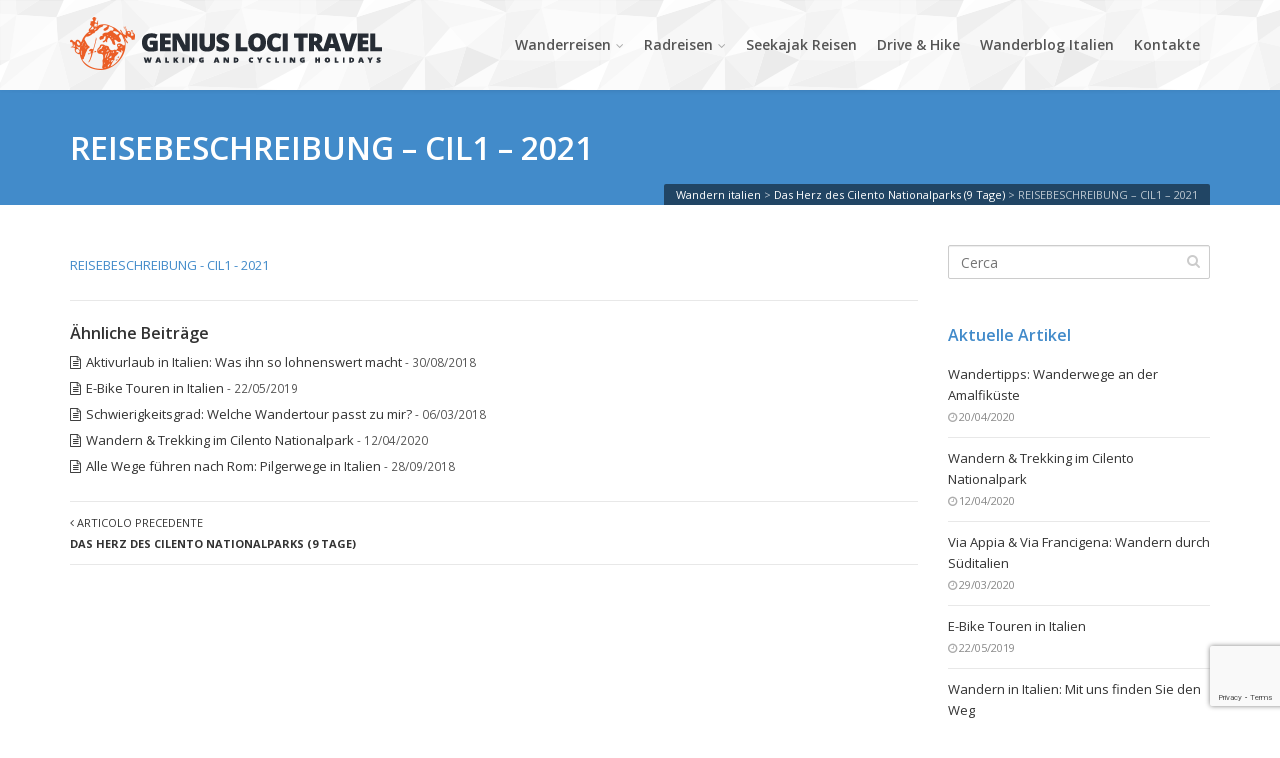

--- FILE ---
content_type: text/html; charset=UTF-8
request_url: https://www.wandernitalien.com/individuelle-wanderreisen/das-herz-des-cilento-nationalparks/attachment/reisebeschreibung-cil1-2021/
body_size: 13266
content:
<!DOCTYPE html>
<!--[if IE 6]><html class="ie ie6 no-js" lang="it-IT"><![endif]-->
<!--[if IE 7]><html class="ie ie7 no-js" lang="it-IT"><![endif]-->
<!--[if IE 8]><html class="ie ie8 no-js" lang="it-IT"><![endif]-->
<!--[if !(IE 7) | !(IE 8) ]><!-->
<html class="no-js" lang="it-IT">
<!--<![endif]-->
  <head>
      <!-- Google tag (gtag.js) -->
      <script async src="https://www.googletagmanager.com/gtag/js?id=G-264S1EWVP9"></script>
      <script>
          window.dataLayer = window.dataLayer || [];
          function gtag(){dataLayer.push(arguments);}
          gtag('js', new Date());

          gtag('config', 'G-264S1EWVP9');
      </script>
    <meta charset="UTF-8" />
        <meta name="viewport" content="width=device-width, initial-scale=1, maximum-scale=1">
        <meta http-equiv="X-UA-Compatible" content="IE=edge" />
    <link rel="profile" href="http://gmpg.org/xfn/11" />
    <link rel="pingback" href="https://www.wandernitalien.com/xmlrpc.php" />
        <link rel="shortcut icon" href="https://www.wandernitalien.com/wp-content/uploads/2015/12/logo-favicon.jpg" />    <meta name='robots' content='index, follow, max-image-preview:large, max-snippet:-1, max-video-preview:-1' />
	<style>img:is([sizes="auto" i], [sizes^="auto," i]) { contain-intrinsic-size: 3000px 1500px }</style>
	
	<!-- This site is optimized with the Yoast SEO plugin v21.0 - https://yoast.com/wordpress/plugins/seo/ -->
	<title>REISEBESCHREIBUNG - CIL1 - 2021 - Wandern italien</title>
	<link rel="canonical" href="https://www.wandernitalien.com/individuelle-wanderreisen/das-herz-des-cilento-nationalparks/attachment/reisebeschreibung-cil1-2021/" />
	<meta property="og:locale" content="it_IT" />
	<meta property="og:type" content="article" />
	<meta property="og:title" content="REISEBESCHREIBUNG - CIL1 - 2021 - Wandern italien" />
	<meta property="og:description" content="REISEBESCHREIBUNG - CIL1 - 2021" />
	<meta property="og:url" content="https://www.wandernitalien.com/individuelle-wanderreisen/das-herz-des-cilento-nationalparks/attachment/reisebeschreibung-cil1-2021/" />
	<meta property="og:site_name" content="Wandern italien" />
	<meta name="twitter:card" content="summary_large_image" />
	<script type="application/ld+json" class="yoast-schema-graph">{"@context":"https://schema.org","@graph":[{"@type":"WebPage","@id":"https://www.wandernitalien.com/individuelle-wanderreisen/das-herz-des-cilento-nationalparks/attachment/reisebeschreibung-cil1-2021/","url":"https://www.wandernitalien.com/individuelle-wanderreisen/das-herz-des-cilento-nationalparks/attachment/reisebeschreibung-cil1-2021/","name":"REISEBESCHREIBUNG - CIL1 - 2021 - Wandern italien","isPartOf":{"@id":"https://www.wandernitalien.com/#website"},"primaryImageOfPage":{"@id":"https://www.wandernitalien.com/individuelle-wanderreisen/das-herz-des-cilento-nationalparks/attachment/reisebeschreibung-cil1-2021/#primaryimage"},"image":{"@id":"https://www.wandernitalien.com/individuelle-wanderreisen/das-herz-des-cilento-nationalparks/attachment/reisebeschreibung-cil1-2021/#primaryimage"},"thumbnailUrl":"","datePublished":"2020-10-26T09:35:42+00:00","dateModified":"2020-10-26T09:35:42+00:00","breadcrumb":{"@id":"https://www.wandernitalien.com/individuelle-wanderreisen/das-herz-des-cilento-nationalparks/attachment/reisebeschreibung-cil1-2021/#breadcrumb"},"inLanguage":"it-IT","potentialAction":[{"@type":"ReadAction","target":["https://www.wandernitalien.com/individuelle-wanderreisen/das-herz-des-cilento-nationalparks/attachment/reisebeschreibung-cil1-2021/"]}]},{"@type":"BreadcrumbList","@id":"https://www.wandernitalien.com/individuelle-wanderreisen/das-herz-des-cilento-nationalparks/attachment/reisebeschreibung-cil1-2021/#breadcrumb","itemListElement":[{"@type":"ListItem","position":1,"name":"Home","item":"https://www.wandernitalien.com/"},{"@type":"ListItem","position":2,"name":"Das Herz des Cilento Nationalparks (9 Tage)","item":"https://www.wandernitalien.com/individuelle-wanderreisen/das-herz-des-cilento-nationalparks/"},{"@type":"ListItem","position":3,"name":"REISEBESCHREIBUNG &#8211; CIL1 &#8211; 2021"}]},{"@type":"WebSite","@id":"https://www.wandernitalien.com/#website","url":"https://www.wandernitalien.com/","name":"Wandern italien","description":"die beste Auswahl an Wanderreisen in ganz Italien","potentialAction":[{"@type":"SearchAction","target":{"@type":"EntryPoint","urlTemplate":"https://www.wandernitalien.com/?s={search_term_string}"},"query-input":"required name=search_term_string"}],"inLanguage":"it-IT"}]}</script>
	<!-- / Yoast SEO plugin. -->


<link rel='dns-prefetch' href='//fonts.googleapis.com' />
<link rel="alternate" type="application/rss+xml" title="Wandern italien &raquo; Feed" href="https://www.wandernitalien.com/feed/" />
<link rel="alternate" type="application/rss+xml" title="Wandern italien &raquo; Feed dei commenti" href="https://www.wandernitalien.com/comments/feed/" />
<script type="text/javascript">
/* <![CDATA[ */
window._wpemojiSettings = {"baseUrl":"https:\/\/s.w.org\/images\/core\/emoji\/15.1.0\/72x72\/","ext":".png","svgUrl":"https:\/\/s.w.org\/images\/core\/emoji\/15.1.0\/svg\/","svgExt":".svg","source":{"concatemoji":"\/\/cdn.wandernitalien.com\/wp-includes\/js\/wp-emoji-release.min.js"}};
/*! This file is auto-generated */
!function(i,n){var o,s,e;function c(e){try{var t={supportTests:e,timestamp:(new Date).valueOf()};sessionStorage.setItem(o,JSON.stringify(t))}catch(e){}}function p(e,t,n){e.clearRect(0,0,e.canvas.width,e.canvas.height),e.fillText(t,0,0);var t=new Uint32Array(e.getImageData(0,0,e.canvas.width,e.canvas.height).data),r=(e.clearRect(0,0,e.canvas.width,e.canvas.height),e.fillText(n,0,0),new Uint32Array(e.getImageData(0,0,e.canvas.width,e.canvas.height).data));return t.every(function(e,t){return e===r[t]})}function u(e,t,n){switch(t){case"flag":return n(e,"\ud83c\udff3\ufe0f\u200d\u26a7\ufe0f","\ud83c\udff3\ufe0f\u200b\u26a7\ufe0f")?!1:!n(e,"\ud83c\uddfa\ud83c\uddf3","\ud83c\uddfa\u200b\ud83c\uddf3")&&!n(e,"\ud83c\udff4\udb40\udc67\udb40\udc62\udb40\udc65\udb40\udc6e\udb40\udc67\udb40\udc7f","\ud83c\udff4\u200b\udb40\udc67\u200b\udb40\udc62\u200b\udb40\udc65\u200b\udb40\udc6e\u200b\udb40\udc67\u200b\udb40\udc7f");case"emoji":return!n(e,"\ud83d\udc26\u200d\ud83d\udd25","\ud83d\udc26\u200b\ud83d\udd25")}return!1}function f(e,t,n){var r="undefined"!=typeof WorkerGlobalScope&&self instanceof WorkerGlobalScope?new OffscreenCanvas(300,150):i.createElement("canvas"),a=r.getContext("2d",{willReadFrequently:!0}),o=(a.textBaseline="top",a.font="600 32px Arial",{});return e.forEach(function(e){o[e]=t(a,e,n)}),o}function t(e){var t=i.createElement("script");t.src=e,t.defer=!0,i.head.appendChild(t)}"undefined"!=typeof Promise&&(o="wpEmojiSettingsSupports",s=["flag","emoji"],n.supports={everything:!0,everythingExceptFlag:!0},e=new Promise(function(e){i.addEventListener("DOMContentLoaded",e,{once:!0})}),new Promise(function(t){var n=function(){try{var e=JSON.parse(sessionStorage.getItem(o));if("object"==typeof e&&"number"==typeof e.timestamp&&(new Date).valueOf()<e.timestamp+604800&&"object"==typeof e.supportTests)return e.supportTests}catch(e){}return null}();if(!n){if("undefined"!=typeof Worker&&"undefined"!=typeof OffscreenCanvas&&"undefined"!=typeof URL&&URL.createObjectURL&&"undefined"!=typeof Blob)try{var e="postMessage("+f.toString()+"("+[JSON.stringify(s),u.toString(),p.toString()].join(",")+"));",r=new Blob([e],{type:"text/javascript"}),a=new Worker(URL.createObjectURL(r),{name:"wpTestEmojiSupports"});return void(a.onmessage=function(e){c(n=e.data),a.terminate(),t(n)})}catch(e){}c(n=f(s,u,p))}t(n)}).then(function(e){for(var t in e)n.supports[t]=e[t],n.supports.everything=n.supports.everything&&n.supports[t],"flag"!==t&&(n.supports.everythingExceptFlag=n.supports.everythingExceptFlag&&n.supports[t]);n.supports.everythingExceptFlag=n.supports.everythingExceptFlag&&!n.supports.flag,n.DOMReady=!1,n.readyCallback=function(){n.DOMReady=!0}}).then(function(){return e}).then(function(){var e;n.supports.everything||(n.readyCallback(),(e=n.source||{}).concatemoji?t(e.concatemoji):e.wpemoji&&e.twemoji&&(t(e.twemoji),t(e.wpemoji)))}))}((window,document),window._wpemojiSettings);
/* ]]> */
</script>
<style id='wp-emoji-styles-inline-css' type='text/css'>

	img.wp-smiley, img.emoji {
		display: inline !important;
		border: none !important;
		box-shadow: none !important;
		height: 1em !important;
		width: 1em !important;
		margin: 0 0.07em !important;
		vertical-align: -0.1em !important;
		background: none !important;
		padding: 0 !important;
	}
</style>
<link rel='stylesheet' id='wp-block-library-css' href='//cdn.wandernitalien.com/wp-includes/css/dist/block-library/style.min.css' type='text/css' media='all' />
<style id='classic-theme-styles-inline-css' type='text/css'>
/*! This file is auto-generated */
.wp-block-button__link{color:#fff;background-color:#32373c;border-radius:9999px;box-shadow:none;text-decoration:none;padding:calc(.667em + 2px) calc(1.333em + 2px);font-size:1.125em}.wp-block-file__button{background:#32373c;color:#fff;text-decoration:none}
</style>
<style id='global-styles-inline-css' type='text/css'>
:root{--wp--preset--aspect-ratio--square: 1;--wp--preset--aspect-ratio--4-3: 4/3;--wp--preset--aspect-ratio--3-4: 3/4;--wp--preset--aspect-ratio--3-2: 3/2;--wp--preset--aspect-ratio--2-3: 2/3;--wp--preset--aspect-ratio--16-9: 16/9;--wp--preset--aspect-ratio--9-16: 9/16;--wp--preset--color--black: #000000;--wp--preset--color--cyan-bluish-gray: #abb8c3;--wp--preset--color--white: #ffffff;--wp--preset--color--pale-pink: #f78da7;--wp--preset--color--vivid-red: #cf2e2e;--wp--preset--color--luminous-vivid-orange: #ff6900;--wp--preset--color--luminous-vivid-amber: #fcb900;--wp--preset--color--light-green-cyan: #7bdcb5;--wp--preset--color--vivid-green-cyan: #00d084;--wp--preset--color--pale-cyan-blue: #8ed1fc;--wp--preset--color--vivid-cyan-blue: #0693e3;--wp--preset--color--vivid-purple: #9b51e0;--wp--preset--gradient--vivid-cyan-blue-to-vivid-purple: linear-gradient(135deg,rgba(6,147,227,1) 0%,rgb(155,81,224) 100%);--wp--preset--gradient--light-green-cyan-to-vivid-green-cyan: linear-gradient(135deg,rgb(122,220,180) 0%,rgb(0,208,130) 100%);--wp--preset--gradient--luminous-vivid-amber-to-luminous-vivid-orange: linear-gradient(135deg,rgba(252,185,0,1) 0%,rgba(255,105,0,1) 100%);--wp--preset--gradient--luminous-vivid-orange-to-vivid-red: linear-gradient(135deg,rgba(255,105,0,1) 0%,rgb(207,46,46) 100%);--wp--preset--gradient--very-light-gray-to-cyan-bluish-gray: linear-gradient(135deg,rgb(238,238,238) 0%,rgb(169,184,195) 100%);--wp--preset--gradient--cool-to-warm-spectrum: linear-gradient(135deg,rgb(74,234,220) 0%,rgb(151,120,209) 20%,rgb(207,42,186) 40%,rgb(238,44,130) 60%,rgb(251,105,98) 80%,rgb(254,248,76) 100%);--wp--preset--gradient--blush-light-purple: linear-gradient(135deg,rgb(255,206,236) 0%,rgb(152,150,240) 100%);--wp--preset--gradient--blush-bordeaux: linear-gradient(135deg,rgb(254,205,165) 0%,rgb(254,45,45) 50%,rgb(107,0,62) 100%);--wp--preset--gradient--luminous-dusk: linear-gradient(135deg,rgb(255,203,112) 0%,rgb(199,81,192) 50%,rgb(65,88,208) 100%);--wp--preset--gradient--pale-ocean: linear-gradient(135deg,rgb(255,245,203) 0%,rgb(182,227,212) 50%,rgb(51,167,181) 100%);--wp--preset--gradient--electric-grass: linear-gradient(135deg,rgb(202,248,128) 0%,rgb(113,206,126) 100%);--wp--preset--gradient--midnight: linear-gradient(135deg,rgb(2,3,129) 0%,rgb(40,116,252) 100%);--wp--preset--font-size--small: 13px;--wp--preset--font-size--medium: 20px;--wp--preset--font-size--large: 36px;--wp--preset--font-size--x-large: 42px;--wp--preset--spacing--20: 0.44rem;--wp--preset--spacing--30: 0.67rem;--wp--preset--spacing--40: 1rem;--wp--preset--spacing--50: 1.5rem;--wp--preset--spacing--60: 2.25rem;--wp--preset--spacing--70: 3.38rem;--wp--preset--spacing--80: 5.06rem;--wp--preset--shadow--natural: 6px 6px 9px rgba(0, 0, 0, 0.2);--wp--preset--shadow--deep: 12px 12px 50px rgba(0, 0, 0, 0.4);--wp--preset--shadow--sharp: 6px 6px 0px rgba(0, 0, 0, 0.2);--wp--preset--shadow--outlined: 6px 6px 0px -3px rgba(255, 255, 255, 1), 6px 6px rgba(0, 0, 0, 1);--wp--preset--shadow--crisp: 6px 6px 0px rgba(0, 0, 0, 1);}:where(.is-layout-flex){gap: 0.5em;}:where(.is-layout-grid){gap: 0.5em;}body .is-layout-flex{display: flex;}.is-layout-flex{flex-wrap: wrap;align-items: center;}.is-layout-flex > :is(*, div){margin: 0;}body .is-layout-grid{display: grid;}.is-layout-grid > :is(*, div){margin: 0;}:where(.wp-block-columns.is-layout-flex){gap: 2em;}:where(.wp-block-columns.is-layout-grid){gap: 2em;}:where(.wp-block-post-template.is-layout-flex){gap: 1.25em;}:where(.wp-block-post-template.is-layout-grid){gap: 1.25em;}.has-black-color{color: var(--wp--preset--color--black) !important;}.has-cyan-bluish-gray-color{color: var(--wp--preset--color--cyan-bluish-gray) !important;}.has-white-color{color: var(--wp--preset--color--white) !important;}.has-pale-pink-color{color: var(--wp--preset--color--pale-pink) !important;}.has-vivid-red-color{color: var(--wp--preset--color--vivid-red) !important;}.has-luminous-vivid-orange-color{color: var(--wp--preset--color--luminous-vivid-orange) !important;}.has-luminous-vivid-amber-color{color: var(--wp--preset--color--luminous-vivid-amber) !important;}.has-light-green-cyan-color{color: var(--wp--preset--color--light-green-cyan) !important;}.has-vivid-green-cyan-color{color: var(--wp--preset--color--vivid-green-cyan) !important;}.has-pale-cyan-blue-color{color: var(--wp--preset--color--pale-cyan-blue) !important;}.has-vivid-cyan-blue-color{color: var(--wp--preset--color--vivid-cyan-blue) !important;}.has-vivid-purple-color{color: var(--wp--preset--color--vivid-purple) !important;}.has-black-background-color{background-color: var(--wp--preset--color--black) !important;}.has-cyan-bluish-gray-background-color{background-color: var(--wp--preset--color--cyan-bluish-gray) !important;}.has-white-background-color{background-color: var(--wp--preset--color--white) !important;}.has-pale-pink-background-color{background-color: var(--wp--preset--color--pale-pink) !important;}.has-vivid-red-background-color{background-color: var(--wp--preset--color--vivid-red) !important;}.has-luminous-vivid-orange-background-color{background-color: var(--wp--preset--color--luminous-vivid-orange) !important;}.has-luminous-vivid-amber-background-color{background-color: var(--wp--preset--color--luminous-vivid-amber) !important;}.has-light-green-cyan-background-color{background-color: var(--wp--preset--color--light-green-cyan) !important;}.has-vivid-green-cyan-background-color{background-color: var(--wp--preset--color--vivid-green-cyan) !important;}.has-pale-cyan-blue-background-color{background-color: var(--wp--preset--color--pale-cyan-blue) !important;}.has-vivid-cyan-blue-background-color{background-color: var(--wp--preset--color--vivid-cyan-blue) !important;}.has-vivid-purple-background-color{background-color: var(--wp--preset--color--vivid-purple) !important;}.has-black-border-color{border-color: var(--wp--preset--color--black) !important;}.has-cyan-bluish-gray-border-color{border-color: var(--wp--preset--color--cyan-bluish-gray) !important;}.has-white-border-color{border-color: var(--wp--preset--color--white) !important;}.has-pale-pink-border-color{border-color: var(--wp--preset--color--pale-pink) !important;}.has-vivid-red-border-color{border-color: var(--wp--preset--color--vivid-red) !important;}.has-luminous-vivid-orange-border-color{border-color: var(--wp--preset--color--luminous-vivid-orange) !important;}.has-luminous-vivid-amber-border-color{border-color: var(--wp--preset--color--luminous-vivid-amber) !important;}.has-light-green-cyan-border-color{border-color: var(--wp--preset--color--light-green-cyan) !important;}.has-vivid-green-cyan-border-color{border-color: var(--wp--preset--color--vivid-green-cyan) !important;}.has-pale-cyan-blue-border-color{border-color: var(--wp--preset--color--pale-cyan-blue) !important;}.has-vivid-cyan-blue-border-color{border-color: var(--wp--preset--color--vivid-cyan-blue) !important;}.has-vivid-purple-border-color{border-color: var(--wp--preset--color--vivid-purple) !important;}.has-vivid-cyan-blue-to-vivid-purple-gradient-background{background: var(--wp--preset--gradient--vivid-cyan-blue-to-vivid-purple) !important;}.has-light-green-cyan-to-vivid-green-cyan-gradient-background{background: var(--wp--preset--gradient--light-green-cyan-to-vivid-green-cyan) !important;}.has-luminous-vivid-amber-to-luminous-vivid-orange-gradient-background{background: var(--wp--preset--gradient--luminous-vivid-amber-to-luminous-vivid-orange) !important;}.has-luminous-vivid-orange-to-vivid-red-gradient-background{background: var(--wp--preset--gradient--luminous-vivid-orange-to-vivid-red) !important;}.has-very-light-gray-to-cyan-bluish-gray-gradient-background{background: var(--wp--preset--gradient--very-light-gray-to-cyan-bluish-gray) !important;}.has-cool-to-warm-spectrum-gradient-background{background: var(--wp--preset--gradient--cool-to-warm-spectrum) !important;}.has-blush-light-purple-gradient-background{background: var(--wp--preset--gradient--blush-light-purple) !important;}.has-blush-bordeaux-gradient-background{background: var(--wp--preset--gradient--blush-bordeaux) !important;}.has-luminous-dusk-gradient-background{background: var(--wp--preset--gradient--luminous-dusk) !important;}.has-pale-ocean-gradient-background{background: var(--wp--preset--gradient--pale-ocean) !important;}.has-electric-grass-gradient-background{background: var(--wp--preset--gradient--electric-grass) !important;}.has-midnight-gradient-background{background: var(--wp--preset--gradient--midnight) !important;}.has-small-font-size{font-size: var(--wp--preset--font-size--small) !important;}.has-medium-font-size{font-size: var(--wp--preset--font-size--medium) !important;}.has-large-font-size{font-size: var(--wp--preset--font-size--large) !important;}.has-x-large-font-size{font-size: var(--wp--preset--font-size--x-large) !important;}
:where(.wp-block-post-template.is-layout-flex){gap: 1.25em;}:where(.wp-block-post-template.is-layout-grid){gap: 1.25em;}
:where(.wp-block-columns.is-layout-flex){gap: 2em;}:where(.wp-block-columns.is-layout-grid){gap: 2em;}
:root :where(.wp-block-pullquote){font-size: 1.5em;line-height: 1.6;}
</style>
<link rel='stylesheet' id='cs-google-fonts-css' href='//fonts.googleapis.com/css?family=Open+Sans%3A400%2C600%2C700%2C700italic%2C800%2C800italic%2Citalic%2C300%2C300italic&#038;subset=latin' type='text/css' media='all' />
<link rel='stylesheet' id='cs-royalslider-css' href='//cdn.wandernitalien.com/wp-content/themes/route/css/vendor/royalslider.css' type='text/css' media='all' />
<link rel='stylesheet' id='cs-font-awesome-css' href='//cdn.wandernitalien.com/wp-content/themes/route/css/vendor/font-awesome.css' type='text/css' media='all' />
<link rel='stylesheet' id='cs-fancybox-css' href='//cdn.wandernitalien.com/wp-content/themes/route/css/vendor/fancybox.css' type='text/css' media='all' />
<link rel='stylesheet' id='cs-animations-css' href='//cdn.wandernitalien.com/wp-content/themes/route/css/vendor/animations.css' type='text/css' media='all' />
<link rel='stylesheet' id='cs-shortcodes-css' href='//cdn.wandernitalien.com/wp-content/themes/route/css/vendor/shortcodes.css' type='text/css' media='all' />
<link rel='stylesheet' id='cs-grid-css' href='//cdn.wandernitalien.com/wp-content/themes/route/css/vendor/grid.css' type='text/css' media='all' />
<link rel='stylesheet' id='cs-style-css' href='//cdn.wandernitalien.com/wp-content/themes/route/css/style.css' type='text/css' media='all' />
<link rel='stylesheet' id='cs-gutenberg-css' href='//cdn.wandernitalien.com/wp-content/themes/route/css/vendor/gutenberg.css' type='text/css' media='all' />
<link rel='stylesheet' id='route-css' href='//cdn.wandernitalien.com/wp-content/themes/route-child/style.css' type='text/css' media='all' />
<link rel='stylesheet' id='outdated-browser-style-css' href='//cdn.wandernitalien.com/wp-content/plugins/wp-outdated-browser/assets/outdatedbrowser/outdatedBrowser.min.css' type='text/css' media='all' />
<link rel='stylesheet' id='PM-fo-css' href='//cdn.wandernitalien.com/wp-content/themes/route-child/PM-assets/frontoffice/css/pm-fo.css' type='text/css' media='all' />
<link rel="https://api.w.org/" href="https://www.wandernitalien.com/wp-json/" /><link rel="alternate" title="JSON" type="application/json" href="https://www.wandernitalien.com/wp-json/wp/v2/media/7520" /><link rel="EditURI" type="application/rsd+xml" title="RSD" href="https://www.wandernitalien.com/xmlrpc.php?rsd" />
<meta name="generator" content="WordPress 6.8.1" />
<link rel='shortlink' href='https://www.wandernitalien.com/?p=7520' />
<link rel="alternate" title="oEmbed (JSON)" type="application/json+oembed" href="https://www.wandernitalien.com/wp-json/oembed/1.0/embed?url=https%3A%2F%2Fwww.wandernitalien.com%2Findividuelle-wanderreisen%2Fdas-herz-des-cilento-nationalparks%2Fattachment%2Freisebeschreibung-cil1-2021%2F" />
<link rel="alternate" title="oEmbed (XML)" type="text/xml+oembed" href="https://www.wandernitalien.com/wp-json/oembed/1.0/embed?url=https%3A%2F%2Fwww.wandernitalien.com%2Findividuelle-wanderreisen%2Fdas-herz-des-cilento-nationalparks%2Fattachment%2Freisebeschreibung-cil1-2021%2F&#038;format=xml" />
<!-- Google Analytics -->
<script type="text/javascript">
  var _gaq = _gaq || [];
  _gaq.push(['_setAccount', 'UA-20988817-3']);
  _gaq.push(['_trackPageview']);

  (function() {
    var ga = document.createElement('script'); ga.type = 'text/javascript'; ga.async = true;
    ga.src = ('https:' == document.location.protocol ? 'https://ssl' : 'http://www') + '.google-analytics.com/ga.js';
    var s = document.getElementsByTagName('script')[0]; s.parentNode.insertBefore(ga, s);
  })();
</script>
<!-- End Google Analytics -->
      <meta name="generator" content="Powered by WPBakery Page Builder - drag and drop page builder for WordPress."/>
<meta name="generator" content="Powered by Slider Revolution 6.6.14 - responsive, Mobile-Friendly Slider Plugin for WordPress with comfortable drag and drop interface." />
<script>function setREVStartSize(e){
			//window.requestAnimationFrame(function() {
				window.RSIW = window.RSIW===undefined ? window.innerWidth : window.RSIW;
				window.RSIH = window.RSIH===undefined ? window.innerHeight : window.RSIH;
				try {
					var pw = document.getElementById(e.c).parentNode.offsetWidth,
						newh;
					pw = pw===0 || isNaN(pw) || (e.l=="fullwidth" || e.layout=="fullwidth") ? window.RSIW : pw;
					e.tabw = e.tabw===undefined ? 0 : parseInt(e.tabw);
					e.thumbw = e.thumbw===undefined ? 0 : parseInt(e.thumbw);
					e.tabh = e.tabh===undefined ? 0 : parseInt(e.tabh);
					e.thumbh = e.thumbh===undefined ? 0 : parseInt(e.thumbh);
					e.tabhide = e.tabhide===undefined ? 0 : parseInt(e.tabhide);
					e.thumbhide = e.thumbhide===undefined ? 0 : parseInt(e.thumbhide);
					e.mh = e.mh===undefined || e.mh=="" || e.mh==="auto" ? 0 : parseInt(e.mh,0);
					if(e.layout==="fullscreen" || e.l==="fullscreen")
						newh = Math.max(e.mh,window.RSIH);
					else{
						e.gw = Array.isArray(e.gw) ? e.gw : [e.gw];
						for (var i in e.rl) if (e.gw[i]===undefined || e.gw[i]===0) e.gw[i] = e.gw[i-1];
						e.gh = e.el===undefined || e.el==="" || (Array.isArray(e.el) && e.el.length==0)? e.gh : e.el;
						e.gh = Array.isArray(e.gh) ? e.gh : [e.gh];
						for (var i in e.rl) if (e.gh[i]===undefined || e.gh[i]===0) e.gh[i] = e.gh[i-1];
											
						var nl = new Array(e.rl.length),
							ix = 0,
							sl;
						e.tabw = e.tabhide>=pw ? 0 : e.tabw;
						e.thumbw = e.thumbhide>=pw ? 0 : e.thumbw;
						e.tabh = e.tabhide>=pw ? 0 : e.tabh;
						e.thumbh = e.thumbhide>=pw ? 0 : e.thumbh;
						for (var i in e.rl) nl[i] = e.rl[i]<window.RSIW ? 0 : e.rl[i];
						sl = nl[0];
						for (var i in nl) if (sl>nl[i] && nl[i]>0) { sl = nl[i]; ix=i;}
						var m = pw>(e.gw[ix]+e.tabw+e.thumbw) ? 1 : (pw-(e.tabw+e.thumbw)) / (e.gw[ix]);
						newh =  (e.gh[ix] * m) + (e.tabh + e.thumbh);
					}
					var el = document.getElementById(e.c);
					if (el!==null && el) el.style.height = newh+"px";
					el = document.getElementById(e.c+"_wrapper");
					if (el!==null && el) {
						el.style.height = newh+"px";
						el.style.display = "block";
					}
				} catch(e){
					console.log("Failure at Presize of Slider:" + e)
				}
			//});
		  };</script>
<style type="text/css">body{font-family:"Open Sans", Arial, sans-serif;font-size:13px;line-height:1.65em;font-style:normal;font-weight:400;}#site-nav .cs-link{font-family:"Open Sans", Arial, sans-serif;font-size:14px;font-style:normal;font-weight:600;}#site-nav ul li ul li .cs-link{font-family:"Open Sans", Arial, sans-serif;font-size:12px;line-height:1em;font-style:normal;font-weight:400;}h1, h2, h3, h4, h5, h6{font-family:"Open Sans", Arial, sans-serif;font-style:normal;font-weight:600;}.cs-bold{font-family:"Open Sans", Arial, sans-serif;font-style:normal;font-weight:700;}.cs-bold-italic{font-family:"Open Sans", Arial, sans-serif;font-style:italic;font-weight:700;}.cs-extra-bold{font-family:"Open Sans", Arial, sans-serif;font-style:normal;font-weight:800;}.cs-extra-bold-italic{font-family:"Open Sans", Arial, sans-serif;font-style:italic;font-weight:800;}.cs-reg{font-family:"Open Sans", Arial, sans-serif;font-style:normal;font-weight:400;}.cs-italic{font-family:"Open Sans", Arial, sans-serif;font-style:italic;font-weight:;}.cs-light{font-family:"Open Sans", Arial, sans-serif;font-style:normal;font-weight:300;}.cs-light-italic{font-family:"Open Sans", Arial, sans-serif;font-style:italic;font-weight:300;}.cs-sticky-item{line-height:90px !important;height:90px !important;}.cs-header-transparent #page-header .md-padding{padding-top:130px;}.cs-header-transparent #navigation-mobile{padding-top:90px;}#site-logo h1, #site-logo img{padding-bottom:10px;}@media (max-width:992px) {#site-logo-right,#site-nav{display:none !important;}.cs-header-left #site-logo{display:block !important;float:left;}#cs-mobile-icon{display:block;}#main{padding-top:0 !important;}.cs-header-fancy #site-logo{text-align:left;max-width:85%;}.cs-header-fancy .cs-fancy-row{margin-left:0;margin-right:0;}}@media (max-width:992px) {.is-transparent #top-bar,#top-bar{display:none !important;}.is-transparent.is-transparent-top-bar #masthead{margin-top:0 !important;}.is-transparent-top-bar #page-header .md-padding{padding-top:140px;}}#header-logo{color:#555555;background-color:#ffffff;}#top-bar{color:#555555;border-color:#e8e8e8;background-color:#f1f1f1;}#top-bar .cs-top-module{border-color:#e8e8e8;}#top-bar .cs-top-module > a,#top-bar .cs-top-module .cs-open-modal{color:#555555;}#top-bar .cs-top-module > a:hover,#top-bar .cs-top-module .cs-open-modal:hover {color:#428bca;}#top-bar .cs-in {color:#555555;}#top-bar .cs-module-social a {color:#555555;}#top-bar .cs-module-social a:hover {background-color:#428bca;}#top-bar .cs-modal-content-hover,#top-bar .cs-modal-content{border-color:#e8e8e8;}#masthead{ background-image:url(https://www.wandernitalien.com/wp-content/uploads/2015/12/pattern-polygon.png);background-color:#ffffff;}#masthead.is-compact{background-color:rgba(255, 255, 255, 0.95);}#cs-mobile-icon,#site-nav > ul > li > .cs-link{color:#555555;}#cs-mobile-icon i{background-color:#555555;}#site-nav .current-menu-ancestor > .cs-link,#site-nav .current-menu-item > .cs-link,#site-nav > ul > li > .cs-link:hover {color:#242a42;}#site-nav > ul > li > ul,#site-nav .cs-modal-content{border-color:#242a42;}.cs-header-center #masthead,.cs-header-center .cs-depth-0,.cs-header-fancy #masthead,.cs-header-fancy .cs-depth-0,.cs-header-left #masthead,.cs-header-left .cs-depth-0{border-color:rgba(255, 255, 255, 0.1);}#site-nav ul li ul .current-menu-ancestor > .cs-link,#site-nav ul li ul .current-menu-item > .cs-link{color:#242a42;background-color:#f8f8f8;}#site-nav ul li ul{background-color:#ffffff;}#site-nav ul li ul li .cs-link{color:#555555;background-color:#ffffff;border-top-color:#eeeeee;}#site-nav ul li ul li .cs-link:hover{color:#242a42;background-color:#f8f8f8;}#site-nav .cs-mega-menu > ul > li .cs-link {border-right-color:#eeeeee;}#site-nav .cs-mega-menu > ul > li .cs-title:hover,#site-nav .cs-mega-menu > ul > li .cs-title{color:#555555 !important;background-color:#f5f5f5 !important;border-right-color:#eeeeee !important;}.cs-menu-effect .cs-link-depth-0:before{background-color:#242a42;}.cs-menu-effect-4 .cs-link-depth-0:before{color:#242a42;text-shadow:0 0 #242a42;}.cs-menu-effect-4 .cs-link-depth-0:hover::before{text-shadow:8px 0 #242a42, -8px 0 #242a42;}.cs-menu-effect-6 .cs-link-depth-0:before{border:2px solid #242a42;}.cs-menu-effect-7 .cs-depth-0:hover .cs-link-depth-0{color:#242a42;}#page-header{color:#ffffff;background-color:#428bca;}#page-header .page-title{color:#ffffff;}.cs-breadcrumb .cs-inner{color:rgba(255, 255, 255, 0.7);background-color:rgba(0,0,0,0.5);}.cs-breadcrumb a {color:#ffffff;}#colophon{color:#999999;background-image:url(https://www.wandernitalien.com/wp-content/uploads/2015/12/pattern-footer.png);}#colophon a{color:#cccccc;}#colophon a:hover{color:#ffffff;}#colophon .route_widget .widget-title h4{color:#ffffff;}#colophon .route_widget ul li,#colophon .route_widget ul ul{border-color:#444444;}#cs-footer-block-after,#cs-footer-block-before{color:#ffffff;background-color:#428bca;}#cs-footer-block-after a,#cs-footer-block-before a{color:#ffffff;}#cs-footer-block-after a:hover,#cs-footer-block-before a:hover{color:#ffffff;}#cs-footer-block-after .route_widget .widget-title h4,#cs-footer-block-before .route_widget .widget-title h4{color:#ffffff;}#cs-footer-block-before .route_widget ul li,#cs-footer-block-after .route_widget ul li,#cs-footer-block-before .route_widget ul ul,#cs-footer-block-after .route_widget ul ul{border-color:#ffffff;}#copyright{color:#f35d22;background-color:#282e34;}#copyright a{color:#555555;}#copyright a:hover{color:#ffffff;}.cs-tab .cs-tab-nav ul li a:hover,.cs-tab .cs-tab-nav ul li.active a,.cs-toggle-title .cs-in,.cs-progress-icon .active,.cs-icon-accent.cs-icon-outlined,.cs-icon-default,.cs-faq-filter a.active,.cs-faq-filter a:hover,.cs-counter,.ajax-close:hover,.isotope-filter a:hover, .isotope-filter a.active,.cs-accordion-title .cs-in,#sidebar .widget_nav_menu ul li.current-menu-item > a,#sidebar .widget_nav_menu ul li a:hover,.route_widget .widget-title h4,.route_widget ul li a:hover,.portfolio-item-description .item-title a:hover,.cs-lang-top-modal ul li a:hover,.comment-reply-link,.related-posts ul li a:hover,.entry-title a:hover,.entry-meta a:hover,.post-navigation a:hover,.page-pagination a:hover,a,.cs-accent-color {color:#428bca;}.bbp-pagination-links span.current,#bbp_user_edit_submit,.bbp-submit-wrapper .button,.cs-cart-count,.cs-tab .cs-tab-nav ul li.active a:after,.cs-progress-bar,.cs-pricing-column-accent .cs-pricing-price,.cs-icon-accent.cs-icon-bordered,.cs-icon-accent.cs-icon-bgcolor,.cs-highlight,.cs-fancybox-accent.cs-fancybox-bgcolor,.cs-cta-bgcolor,.cs-btn-outlined-accent:hover,.cs-btn-flat-accent,.page-pagination .current,.widget_calendar tbody a,#sidebar .widget_nav_menu ul li.current-menu-item > a:after,.ajax-pagination .cs-loader:after,.cs-accent-background {background-color:#428bca;}.bbp-pagination-links span.current,.cs-icon-accent.cs-icon-outlined,.cs-icon-accent.cs-icon-outer,.cs-faq-filter a.active,.cs-fancybox-outlined,.cs-cta-outlined,blockquote,.ajax-close:hover,.isotope-filter a:hover, .isotope-filter a.active,.page-pagination .current,.cs-accent-border{border-color:#428bca;}#bbp_user_edit_submit:hover,.bbp-submit-wrapper .button:hover,.cs-btn-flat-accent:hover {background-color:#6aa4d6;}.cs-btn-outlined-accent {color:#428bca !important;border-color:#428bca;}.cs-btn-3d-accent {background-color:#428bca;-webkit-box-shadow:0 0.3em 0 #346ea0;box-shadow:0 0.3em 0 #346ea0;}.cs-pricing-column-accent .cs-pricing-title{background-color:#346ea0;}select:focus,textarea:focus,input[type="text"]:focus,input[type="password"]:focus,input[type="email"]:focus,input[type="url"]:focus,input[type="search"]:focus {border-color:#428bca;-webkit-box-shadow:inset 0 1px 1px rgba(0, 0, 0, 0.075), 0 0 8px rgba(106, 164, 214, 0.6);box-shadow:inset 0 1px 1px rgba(0, 0, 0, 0.075), 0 0 8px rgba(106, 164, 214, 0.6);}::selection{background-color:#428bca;}::-moz-selection{background-color:#428bca;}h1 {font-size:36px;}h2 {font-size:28px;}h3 {font-size:24px;}h4 {font-size:20px;}h5 {font-size:17px;}h6 {font-size:14px;}.is-transparent #masthead {background-color:rgba(255, 255, 255, 0.00);border-bottom:1px solid rgba(255, 255, 255, 0.0);}.is-transparent.cs-menu-effect .cs-link-depth-0:before {background-color:#f35d22;}.cs-menu-effect .cs-link-depth-0:before {background-color:#F35D22;#colophon { background:url(https://wandernitalien.com/wp-content/uploads/2015/12/pattern-footer.png); line-height:1.2em;}#colophon a:hover {color:#F35D22;}</style>
<noscript><style> .wpb_animate_when_almost_visible { opacity: 1; }</style></noscript>    
    <div id="fb-root"></div>
	<script>(function(d, s, id) {
	  var js, fjs = d.getElementsByTagName(s)[0];
  		if (d.getElementById(id)) return;
  	  js = d.createElement(s); js.id = id;
  	  js.src = "//connect.facebook.net/en_US/sdk.js#xfbml=1&version=v2.5";
  	  fjs.parentNode.insertBefore(js, fjs);
	 }(document, 'script', 'facebook-jssdk'));</script>
    
  </head>
  <script type="text/javascript" src="//s7.addthis.com/js/300/addthis_widget.js#pubid=ra-5674114ad3f8cc2a" async></script>
  <body class="attachment wp-singular attachment-template-default single single-attachment postid-7520 attachmentid-7520 attachment-pdf wp-embed-responsive wp-theme-route wp-child-theme-route-child cs-header-sticky cs-header-default cs-menu-effect cs-menu-effect-5 cs-down-icon     wpb-js-composer js-comp-ver-6.13.0 vc_responsive">

    
    <div id="page" class="hfeed site">

      
      <header id="masthead" role="banner">
  <div class="container">
    <div class="cs-inner">
      <div id="site-logo"><a href="https://www.wandernitalien.com/" class="cs-sticky-item" style="max-width:312px;"><img class="cs-logo" src="https://www.wandernitalien.com/wp-content/uploads/2015/12/genius-logo2.png" alt="Wandern italien"/><img class="cs-logo2x" src="https://www.wandernitalien.com/wp-content/uploads/2015/12/genius-logo.png" alt="Wandern italien"/></a></div><!-- /site-logo -->
      <nav id="site-nav" role="navigation"><ul id="menu-pm-main" class="main-navigation sf-menu"><li id="menu-item-5428" class="menu-item menu-item-type-post_type menu-item-object-page menu-item-has-children menu-item-5428 cs-depth-0"><a href="https://www.wandernitalien.com/individuelle_wanderreisen/" class="cs-link cs-link-depth-0 cs-sticky-item">Wanderreisen</a>
<ul class="sub-menu">
	<li id="menu-item-5429" class="menu-item menu-item-type-post_type menu-item-object-page menu-item-5429 cs-depth-1"><a href="https://www.wandernitalien.com/individuelle_wanderreisen/" class="cs-link cs-link-depth-1">Individuelle Wanderreisen</a></li>
	<li id="menu-item-5430" class="menu-item menu-item-type-post_type menu-item-object-page menu-item-5430 cs-depth-1"><a href="https://www.wandernitalien.com/gefuhrte_wanderreisen/" class="cs-link cs-link-depth-1">Geführte Wanderreisen</a></li>
</ul>
</li>
<li id="menu-item-5431" class="menu-item menu-item-type-post_type menu-item-object-page menu-item-has-children menu-item-5431 cs-depth-0"><a href="https://www.wandernitalien.com/individuelle_radreisen/" class="cs-link cs-link-depth-0 cs-sticky-item">Radreisen</a>
<ul class="sub-menu">
	<li id="menu-item-5432" class="menu-item menu-item-type-post_type menu-item-object-page menu-item-5432 cs-depth-1"><a href="https://www.wandernitalien.com/individuelle_radreisen/" class="cs-link cs-link-depth-1">Individuelle Radreisen</a></li>
	<li id="menu-item-5433" class="menu-item menu-item-type-post_type menu-item-object-page menu-item-5433 cs-depth-1"><a href="https://www.wandernitalien.com/gefuhrte-radreisen/" class="cs-link cs-link-depth-1">Geführte Radreisen</a></li>
</ul>
</li>
<li id="menu-item-5434" class="menu-item menu-item-type-post_type menu-item-object-page menu-item-5434 cs-depth-0"><a href="https://www.wandernitalien.com/seekajak-reisen/" class="cs-link cs-link-depth-0 cs-sticky-item">Seekajak Reisen</a></li>
<li id="menu-item-5435" class="menu-item menu-item-type-post_type menu-item-object-page menu-item-5435 cs-depth-0"><a href="https://www.wandernitalien.com/drive-hike/" class="cs-link cs-link-depth-0 cs-sticky-item">Drive &#038; Hike</a></li>
<li id="menu-item-6726" class="menu-item menu-item-type-post_type menu-item-object-page menu-item-6726 cs-depth-0"><a href="https://www.wandernitalien.com/wanderblog-italien/" class="cs-link cs-link-depth-0 cs-sticky-item">Wanderblog Italien</a></li>
<li id="menu-item-5623" class="menu-item menu-item-type-post_type menu-item-object-page menu-item-5623 cs-depth-0"><a href="https://www.wandernitalien.com/kontakte/" class="cs-link cs-link-depth-0 cs-sticky-item">Kontakte</a></li>
</ul></nav><!-- /site-nav -->
      <div id="cs-mobile-icon"><strong class="hidden-xs">REISEBESCHREIBUNG &#8211; CIL1 &#8211; 2021</strong><span><i class="cs-one"></i><i class="cs-two"></i><i class="cs-three"></i></span></div><!-- /mobile-icon -->
    </div>
  </div>
  <div id="site-header-shadow"></div>
</header><!-- /header -->
              <div id="navigation-mobile">
          <div class="container">

            <div class="menu-pm-main-container"><ul id="menu-pm-main-1" class="menu"><li class="menu-item menu-item-type-post_type menu-item-object-page menu-item-has-children menu-item-5428"><a href="https://www.wandernitalien.com/individuelle_wanderreisen/">Wanderreisen</a><div class="cs-dropdown-plus"><i class="fa fa-plus"></i></div>
<ul class="sub-menu">
	<li class="menu-item menu-item-type-post_type menu-item-object-page menu-item-5429"><a href="https://www.wandernitalien.com/individuelle_wanderreisen/">Individuelle Wanderreisen</a><div class="cs-dropdown-plus"><i class="fa fa-plus"></i></div></li>
	<li class="menu-item menu-item-type-post_type menu-item-object-page menu-item-5430"><a href="https://www.wandernitalien.com/gefuhrte_wanderreisen/">Geführte Wanderreisen</a><div class="cs-dropdown-plus"><i class="fa fa-plus"></i></div></li>
</ul>
</li>
<li class="menu-item menu-item-type-post_type menu-item-object-page menu-item-has-children menu-item-5431"><a href="https://www.wandernitalien.com/individuelle_radreisen/">Radreisen</a><div class="cs-dropdown-plus"><i class="fa fa-plus"></i></div>
<ul class="sub-menu">
	<li class="menu-item menu-item-type-post_type menu-item-object-page menu-item-5432"><a href="https://www.wandernitalien.com/individuelle_radreisen/">Individuelle Radreisen</a><div class="cs-dropdown-plus"><i class="fa fa-plus"></i></div></li>
	<li class="menu-item menu-item-type-post_type menu-item-object-page menu-item-5433"><a href="https://www.wandernitalien.com/gefuhrte-radreisen/">Geführte Radreisen</a><div class="cs-dropdown-plus"><i class="fa fa-plus"></i></div></li>
</ul>
</li>
<li class="menu-item menu-item-type-post_type menu-item-object-page menu-item-5434"><a href="https://www.wandernitalien.com/seekajak-reisen/">Seekajak Reisen</a><div class="cs-dropdown-plus"><i class="fa fa-plus"></i></div></li>
<li class="menu-item menu-item-type-post_type menu-item-object-page menu-item-5435"><a href="https://www.wandernitalien.com/drive-hike/">Drive &#038; Hike</a><div class="cs-dropdown-plus"><i class="fa fa-plus"></i></div></li>
<li class="menu-item menu-item-type-post_type menu-item-object-page menu-item-6726"><a href="https://www.wandernitalien.com/wanderblog-italien/">Wanderblog Italien</a><div class="cs-dropdown-plus"><i class="fa fa-plus"></i></div></li>
<li class="menu-item menu-item-type-post_type menu-item-object-page menu-item-5623"><a href="https://www.wandernitalien.com/kontakte/">Kontakte</a><div class="cs-dropdown-plus"><i class="fa fa-plus"></i></div></li>
</ul></div><!-- site-mobile-menu -->

            
            
          </div>
        </div><!-- /navigation-mobile -->
      
      <div id="main">

        <div id="content" class="site-content"><section id="page-header"><div class="container"><div class="row"><div class="col-md-12 md-padding"><h1 class="page-title">REISEBESCHREIBUNG &#8211; CIL1 &#8211; 2021</h1></div><div class="cs-breadcrumb"><div class="cs-inner"><span property="itemListElement" typeof="ListItem"><a property="item" typeof="WebPage" title="Go to Wandern italien." href="https://www.wandernitalien.com" class="home"><span property="name">Wandern italien</span></a><meta property="position" content="1"></span> &gt; <span property="itemListElement" typeof="ListItem"><a property="item" typeof="WebPage" title="Vai a Das Herz des Cilento Nationalparks (9 Tage)." href="https://www.wandernitalien.com/individuelle-wanderreisen/das-herz-des-cilento-nationalparks/" class="post post-pm-ind-tours"><span property="name">Das Herz des Cilento Nationalparks (9 Tage)</span></a><meta property="position" content="2"></span> &gt; <span property="itemListElement" typeof="ListItem"><span property="name">REISEBESCHREIBUNG &#8211; CIL1 &#8211; 2021</span><meta property="position" content="3"></span></div></div></div></div></section><!-- /page-header --><section class="main-content md-padding blog-default single-post">
  <div class="container">
    <div class="row">

      
      <div class="col-md-9">
        <div class="page-content">
          <article id="post-7520" class="post-7520 attachment type-attachment status-inherit hentry">

  
  <header class="entry-header">

    
    <!--
	  <div class="entry-meta">
        	  </div>
	-->
	  
  </header><!-- /entry-header -->

    <div class="entry-content"><p class="attachment"><a href='https://www.wandernitalien.com/wp-content/uploads/2015/12/REISEBESCHREIBUNG-CIL1-2021.pdf'>REISEBESCHREIBUNG - CIL1 - 2021</a></p>
</div><!-- /entry-content -->
  
      <footer class="entry-footer">


    
    
    
    <div class="related-posts"><h2 class="related-title">Ähnliche Beiträge</h2><ul><li><a href="https://www.wandernitalien.com/aktivreisen-italien/aktivurlaub-in-italien/">Aktivurlaub in Italien: Was ihn so lohnenswert macht</a> <time datetime="2018-08-30t18:11:58+02:00">- 30/08/2018</time></li><li><a href="https://www.wandernitalien.com/radtouren-italien/e-bike-touren-in-italien/">E-Bike Touren in Italien</a> <time datetime="2019-05-22t09:32:32+02:00">- 22/05/2019</time></li><li><a href="https://www.wandernitalien.com/wandern/schwierigkeitsgrad/">Schwierigkeitsgrad: Welche Wandertour passt zu mir?</a> <time datetime="2018-03-06t14:04:35+01:00">- 06/03/2018</time></li><li><a href="https://www.wandernitalien.com/senza-categoria/wandern-trekking-im-cilento-nationalpark/">Wandern &#038; Trekking im Cilento Nationalpark</a> <time datetime="2020-04-12t16:43:42+02:00">- 12/04/2020</time></li><li><a href="https://www.wandernitalien.com/themen/alle-wege-fuhren-nach-rom-pilgerwege-in-italien/">Alle Wege führen nach Rom: Pilgerwege in Italien</a> <time datetime="2018-09-28t11:56:53+02:00">- 28/09/2018</time></li></ul></div><!-- entry-recents -->

    </footer><!-- /entry-footer -->
    
</article><!-- /post-standard -->    <nav class="post-navigation" role="navigation">
      <div class="nav-previous"><a href="https://www.wandernitalien.com/individuelle-wanderreisen/das-herz-des-cilento-nationalparks/" rel="prev"><i class="fa fa-angle-left"></i> Articolo precedente<br /><strong>Das Herz des Cilento Nationalparks (9 Tage)</strong></a></div>
      <div class="nav-next"></div>
      <div class="clear"></div>
    </nav>
            </div>
      </div>

      <div class="col-md-3 cs-sidebar-clear"><div class="page-sidebar sidebar-right"><aside id="sidebar">
<div class="route_widget widget_search"><div class="cs-search-form">
  <form action="https://www.wandernitalien.com/" method="get">
    <input type="text" placeholder="Cerca" name="s" class="cs-search" />
    <button type="submit" class="fa fa-search"></button>
      </form>
</div><div class="clear"></div></div>
		<div class="route_widget widget_recent_entries">
		<div class="widget-title"><h4>Aktuelle Artikel</h4></div>
		<ul>
											<li>
					<a href="https://www.wandernitalien.com/aktivreisen-italien/wandertipps-wanderwege-an-der-amalfikuste/">Wandertipps: Wanderwege an der Amalfiküste</a>
											<span class="post-date">20/04/2020</span>
									</li>
											<li>
					<a href="https://www.wandernitalien.com/senza-categoria/wandern-trekking-im-cilento-nationalpark/">Wandern &#038; Trekking im Cilento Nationalpark</a>
											<span class="post-date">12/04/2020</span>
									</li>
											<li>
					<a href="https://www.wandernitalien.com/senza-categoria/via-appia-via-francigena-wandern-durch-suditalien/">Via Appia &#038; Via Francigena: Wandern durch Süditalien</a>
											<span class="post-date">29/03/2020</span>
									</li>
											<li>
					<a href="https://www.wandernitalien.com/radtouren-italien/e-bike-touren-in-italien/">E-Bike Touren in Italien</a>
											<span class="post-date">22/05/2019</span>
									</li>
											<li>
					<a href="https://www.wandernitalien.com/wandern/wandern-in-italien-mit-uns-finden-sie-den-weg/">Wandern in Italien: Mit uns finden Sie den Weg</a>
											<span class="post-date">12/10/2018</span>
									</li>
					</ul>

		<div class="clear"></div></div><div class="route_widget widget_archive"><div class="widget-title"><h4>Archiv</h4></div>
			<ul>
					<li><a href='https://www.wandernitalien.com/2020/04/'>Aprile 2020</a></li>
	<li><a href='https://www.wandernitalien.com/2020/03/'>Marzo 2020</a></li>
	<li><a href='https://www.wandernitalien.com/2019/05/'>Maggio 2019</a></li>
	<li><a href='https://www.wandernitalien.com/2018/10/'>Ottobre 2018</a></li>
	<li><a href='https://www.wandernitalien.com/2018/09/'>Settembre 2018</a></li>
	<li><a href='https://www.wandernitalien.com/2018/08/'>Agosto 2018</a></li>
	<li><a href='https://www.wandernitalien.com/2018/03/'>Marzo 2018</a></li>
			</ul>

			<div class="clear"></div></div><div class="route_widget widget_categories"><div class="widget-title"><h4>Kategorien</h4></div>
			<ul>
					<li class="cat-item cat-item-29"><a href="https://www.wandernitalien.com/kategorie/aktivreisen-italien/">Aktivreisen Italien</a>
</li>
	<li class="cat-item cat-item-32"><a href="https://www.wandernitalien.com/kategorie/radtouren-italien/">Radtouren Italien</a>
</li>
	<li class="cat-item cat-item-1"><a href="https://www.wandernitalien.com/kategorie/senza-categoria/">Senza categoria</a>
</li>
	<li class="cat-item cat-item-30"><a href="https://www.wandernitalien.com/kategorie/specials/">Specials</a>
</li>
	<li class="cat-item cat-item-31"><a href="https://www.wandernitalien.com/kategorie/themen/">Themen</a>
</li>
	<li class="cat-item cat-item-28"><a href="https://www.wandernitalien.com/kategorie/wandern/">Wandern</a>
</li>
			</ul>

			<div class="clear"></div></div></aside><!-- /aside --></div></div>
    </div>
  </div>
</section>
      </div><!-- /content -->

    </div><!-- /main -->

    <footer id="colophon" class="site-footer" role="contentinfo"><div class="container"><div class="row"><div class="col-md-6"><div class="route_widget cs_widget_shortcode"><div class="textwidget"><img width="312" height="54" src="https://www.wandernitalien.com/wp-content/uploads/2015/12/genius-logo.png" class="attachment-full size-full" alt="" decoding="async" loading="lazy" srcset="https://www.wandernitalien.com/wp-content/uploads/2015/12/genius-logo.png 312w, https://www.wandernitalien.com/wp-content/uploads/2015/12/genius-logo-300x52.png 300w" sizes="auto, (max-width: 312px) 100vw, 312px" /></div><div class="clear"></div><div class="clear"></div></div><div class="route_widget widget_text">			<div class="textwidget"><h6 class="cs-bold-italic" style="color:#f35d22; margin-top: -25px; margin-left: 72px;">Genius Loci Travel ist Ihr Italien - Experte für Wanderferien, Radreisen & Kajaktouren!</h6>
<p style="color:#fff; margin-left: 72px;">Entdecken Sie mit uns auf versteckten Routen und in komfortablen, landestypischen <a href="https://www.genius-loci.it/villa-cottage-relax.php" title="Accomodation | Hotels - Villas - Cottage B&amp;B">Unterkünften</a> den “wahren Geist Italiens”.</p>
<p style="color:#fff; margin-left: 72px;"><a href="https://www.genius-loci.it/tour/sustainable-tourism/" title="Genius Loci Travel - Nachhaltiger & verantwortlicher Tourismus">Nachhaltiger & verantwortlicher Tourismus</a> - das ist unsere Philosophie. In diesem Sinne organisiert Genius Loci Travel seit knapp 20 Jahren authentische Aktivreisen in ganz Italien, u.a. auch für die weltweit bekanntesten Reiseveranstalter des Sektors.</p>
<p style="color:#fff; margin-left: 72px;">Unser Reiseangebot umfasst <a href="https://www.wandernitalien.com/gefuhrte_wanderreisen/" title="Genius Loci Travel - geführte Wanderreisen">geführte Wanderreisen</a>, <a href="https://www.wandernitalien.com/individuelle_wanderreisen/" title="Genius Loci Travel - individuelle Wanderreisen">individuelle Wanderreisen</a>, <a href="https://www.wandernitalien.com/individuelle_radreisen/" title="Genius Loci Travel - Radreisen">Radreisen</a> sowie <a href="https://www.wandernitalien.com/seekajak-reisen/" title="Genius Loci Travel - Kayaktouren">Kayaktouren</a>. Ob in der Gruppe oder auf eigene Faust – wir gestalten Ihr ganz persönliches Aktivabenteuer!</p>
<p style="color:#fff; margin-left: 72px;">Alle Buchungen erfolgen nach Verfügbarkeit. Es gelten die allgemeinen <a href="https://www.genius-loci.it/tour/booking-conditions" title="Genius Loci Travel - Buchungsbedingungen">Buchungsbedingungen</a>.</p></div>
		<div class="clear"></div></div></div><div class="col-md-6"><div class="route_widget cs_widget_shortcode"><div class="textwidget"><hr class="cs-space" style="margin-top:54px"></div><div class="clear"></div><div class="clear"></div></div><div class="route_widget widget_text">			<div class="textwidget"><h6 class="cs-bold-italic" style="color:#f35d22; margin-top: -25px; margin-left: 72px;">Kontakt</h6></br>
<p style="color:#fff; margin-left: 72px;">Geschäftssitz/Sede Legale e Operativa</br>Via Antonio Rotondo 5, 84127 Salerno – ITALIEN</br></br>Unternehmensregister</br>N. 321365 (R.E.A.)</br></br>Stammkapital/Cap.Sociale</br>€ 10.329,14</br></br>MwSt/IVA 03800410650 </p>

<div style="float:right; margin-top: -10px;"><a href="#"><img src="https://www.wandernitalien.com/wp-content/uploads/2015/12/tw-footer.png"></a>
<a href="#"><img src="https://www.wandernitalien.com/wp-content/uploads/2015/12/fb-footer.png"></a></div>


</div>
		<div class="clear"></div></div></div></div></div></footer><div id="copyright"><div class="container"><div class="row"><div class="col-md-12"><div class="pull-left"><span style="color:#fff;">© Copyright   </span> GLT 2001 - 2026</div>
<div class="pull-right"> <span style="color:#fff;">All rights reserved</span>   2026</div></div></div></div></div><!-- /footer -->

  </div><!-- /page -->

  <div id="cs-top" class="fa fa-chevron-up"></div>

  
		<script>
			window.RS_MODULES = window.RS_MODULES || {};
			window.RS_MODULES.modules = window.RS_MODULES.modules || {};
			window.RS_MODULES.waiting = window.RS_MODULES.waiting || [];
			window.RS_MODULES.defered = false;
			window.RS_MODULES.moduleWaiting = window.RS_MODULES.moduleWaiting || {};
			window.RS_MODULES.type = 'compiled';
		</script>
		<script type="text/javascript" src="//cdn.wandernitalien.com/wp-content/plugins/contact-form-7/includes/swv/js/index.js" id="swv-js"></script>
<script type="text/javascript" id="contact-form-7-js-extra">
/* <![CDATA[ */
var wpcf7 = {"api":{"root":"https:\/\/www.wandernitalien.com\/wp-json\/","namespace":"contact-form-7\/v1"}};
/* ]]> */
</script>
<script type="text/javascript" src="//cdn.wandernitalien.com/wp-content/plugins/contact-form-7/includes/js/index.js" id="contact-form-7-js"></script>
<script type="text/javascript" src="//cdn.wandernitalien.com/wp-includes/js/jquery/jquery.min.js" id="jquery-core-js"></script>
<script type="text/javascript" src="//cdn.wandernitalien.com/wp-includes/js/jquery/jquery-migrate.min.js" id="jquery-migrate-js"></script>
<script type="text/javascript" src="//cdn.wandernitalien.com/wp-content/plugins/revslider/public/assets/js/rbtools.min.js" async id="tp-tools-js"></script>
<script type="text/javascript" src="//cdn.wandernitalien.com/wp-content/plugins/revslider/public/assets/js/rs6.min.js" async id="revmin-js"></script>
<script type="text/javascript" src="//cdn.wandernitalien.com/wp-content/themes/route/js/modernizr.min.js" id="modernizr-js"></script>
<script type="text/javascript" src="//cdn.wandernitalien.com/wp-content/themes/route/js/jquery.plugins.min.js" id="cs-jquery-plugins-js"></script>
<script type="text/javascript" id="cs-jquery-register-js-extra">
/* <![CDATA[ */
var cs_ajax = {"ajaxurl":"https:\/\/www.wandernitalien.com\/wp-admin\/admin-ajax.php","is_mobile":"0","siteurl":"https:\/\/www.wandernitalien.com\/wp-content\/themes\/route","loved":"Errore!","error":"Errore!","nonce":"9c7a823079","viewport":"992","sticky":"1","header":"","accent":"#428bca","non_responsive":"","no_smoothscroll":"0"};
/* ]]> */
</script>
<script type="text/javascript" src="//cdn.wandernitalien.com/wp-content/themes/route/js/jquery.register.js" id="cs-jquery-register-js"></script>
<script type="text/javascript" src="//cdn.wandernitalien.com/wp-content/plugins/wp-outdated-browser/assets/outdatedbrowser/outdatedBrowser.min.js" id="outdated-browser-js-js"></script>
<script type="text/javascript" id="outdated-browser-main-js-extra">
/* <![CDATA[ */
var outOptions = "";
/* ]]> */
</script>
<script type="text/javascript" src="//cdn.wandernitalien.com/wp-content/plugins/wp-outdated-browser/js/main.js" id="outdated-browser-main-js"></script>
<script type="text/javascript" id="PM-fo-js-extra">
/* <![CDATA[ */
var pm_globals = {"admin_ajax":"https:\/\/www.wandernitalien.com\/wp-admin\/admin-ajax.php","assets_uri":"https:\/\/www.wandernitalien.com\/wp-content\/themes\/route-child\/PM-assets"};
/* ]]> */
</script>
<script type="text/javascript" src="//cdn.wandernitalien.com/wp-content/themes/route-child/PM-assets/frontoffice/js/pm-fo.js" id="PM-fo-js"></script>
<script type="text/javascript" src="https://www.google.com/recaptcha/api.js?render=6LdCFHsaAAAAAPGQt5hKVNwWHDKS7wUL4LMmM_pA&amp;ver=3.0" id="google-recaptcha-js"></script>
<script type="text/javascript" src="//cdn.wandernitalien.com/wp-includes/js/dist/vendor/wp-polyfill.min.js" id="wp-polyfill-js"></script>
<script type="text/javascript" id="wpcf7-recaptcha-js-extra">
/* <![CDATA[ */
var wpcf7_recaptcha = {"sitekey":"6LdCFHsaAAAAAPGQt5hKVNwWHDKS7wUL4LMmM_pA","actions":{"homepage":"homepage","contactform":"contactform"}};
/* ]]> */
</script>
<script type="text/javascript" src="//cdn.wandernitalien.com/wp-content/plugins/contact-form-7/modules/recaptcha/index.js" id="wpcf7-recaptcha-js"></script>
<script type="speculationrules">
{"prefetch":[{"source":"document","where":{"and":[{"href_matches":"\/*"},{"not":{"href_matches":["\/wp-*.php","\/wp-admin\/*","\/wp-content\/uploads\/*","\/wp-content\/*","\/wp-content\/plugins\/*","\/wp-content\/themes\/route-child\/*","\/wp-content\/themes\/route\/*","\/*\\?(.+)"]}},{"not":{"selector_matches":"a[rel~=\"nofollow\"]"}},{"not":{"selector_matches":".no-prefetch, .no-prefetch a"}}]},"eagerness":"conservative"}]}
</script>
<div id="outdated"><span>Il tuo browser non &egrave; aggiornato!</span><p>Aggiornalo per vedere questo sito correttamente.<a id="btnUpdateBrowser" href="http://outdatedbrowser.com/">Aggiorna ora</a></p><p class="last"><a href="#" id="btnCloseUpdateBrowser" title="Close">&times;</a></p></div> <link rel='stylesheet' id='rs-plugin-settings-css' href='//cdn.wandernitalien.com/wp-content/plugins/revslider/public/assets/css/rs6.css' type='text/css' media='all' />
<style id='rs-plugin-settings-inline-css' type='text/css'>
#rs-demo-id {}
</style>

  
  </body>
</html>

--- FILE ---
content_type: text/html; charset=utf-8
request_url: https://www.google.com/recaptcha/api2/anchor?ar=1&k=6LdCFHsaAAAAAPGQt5hKVNwWHDKS7wUL4LMmM_pA&co=aHR0cHM6Ly93d3cud2FuZGVybml0YWxpZW4uY29tOjQ0Mw..&hl=en&v=9TiwnJFHeuIw_s0wSd3fiKfN&size=invisible&anchor-ms=20000&execute-ms=30000&cb=qgmjg2tpu18c
body_size: 49488
content:
<!DOCTYPE HTML><html dir="ltr" lang="en"><head><meta http-equiv="Content-Type" content="text/html; charset=UTF-8">
<meta http-equiv="X-UA-Compatible" content="IE=edge">
<title>reCAPTCHA</title>
<style type="text/css">
/* cyrillic-ext */
@font-face {
  font-family: 'Roboto';
  font-style: normal;
  font-weight: 400;
  font-stretch: 100%;
  src: url(//fonts.gstatic.com/s/roboto/v48/KFO7CnqEu92Fr1ME7kSn66aGLdTylUAMa3GUBHMdazTgWw.woff2) format('woff2');
  unicode-range: U+0460-052F, U+1C80-1C8A, U+20B4, U+2DE0-2DFF, U+A640-A69F, U+FE2E-FE2F;
}
/* cyrillic */
@font-face {
  font-family: 'Roboto';
  font-style: normal;
  font-weight: 400;
  font-stretch: 100%;
  src: url(//fonts.gstatic.com/s/roboto/v48/KFO7CnqEu92Fr1ME7kSn66aGLdTylUAMa3iUBHMdazTgWw.woff2) format('woff2');
  unicode-range: U+0301, U+0400-045F, U+0490-0491, U+04B0-04B1, U+2116;
}
/* greek-ext */
@font-face {
  font-family: 'Roboto';
  font-style: normal;
  font-weight: 400;
  font-stretch: 100%;
  src: url(//fonts.gstatic.com/s/roboto/v48/KFO7CnqEu92Fr1ME7kSn66aGLdTylUAMa3CUBHMdazTgWw.woff2) format('woff2');
  unicode-range: U+1F00-1FFF;
}
/* greek */
@font-face {
  font-family: 'Roboto';
  font-style: normal;
  font-weight: 400;
  font-stretch: 100%;
  src: url(//fonts.gstatic.com/s/roboto/v48/KFO7CnqEu92Fr1ME7kSn66aGLdTylUAMa3-UBHMdazTgWw.woff2) format('woff2');
  unicode-range: U+0370-0377, U+037A-037F, U+0384-038A, U+038C, U+038E-03A1, U+03A3-03FF;
}
/* math */
@font-face {
  font-family: 'Roboto';
  font-style: normal;
  font-weight: 400;
  font-stretch: 100%;
  src: url(//fonts.gstatic.com/s/roboto/v48/KFO7CnqEu92Fr1ME7kSn66aGLdTylUAMawCUBHMdazTgWw.woff2) format('woff2');
  unicode-range: U+0302-0303, U+0305, U+0307-0308, U+0310, U+0312, U+0315, U+031A, U+0326-0327, U+032C, U+032F-0330, U+0332-0333, U+0338, U+033A, U+0346, U+034D, U+0391-03A1, U+03A3-03A9, U+03B1-03C9, U+03D1, U+03D5-03D6, U+03F0-03F1, U+03F4-03F5, U+2016-2017, U+2034-2038, U+203C, U+2040, U+2043, U+2047, U+2050, U+2057, U+205F, U+2070-2071, U+2074-208E, U+2090-209C, U+20D0-20DC, U+20E1, U+20E5-20EF, U+2100-2112, U+2114-2115, U+2117-2121, U+2123-214F, U+2190, U+2192, U+2194-21AE, U+21B0-21E5, U+21F1-21F2, U+21F4-2211, U+2213-2214, U+2216-22FF, U+2308-230B, U+2310, U+2319, U+231C-2321, U+2336-237A, U+237C, U+2395, U+239B-23B7, U+23D0, U+23DC-23E1, U+2474-2475, U+25AF, U+25B3, U+25B7, U+25BD, U+25C1, U+25CA, U+25CC, U+25FB, U+266D-266F, U+27C0-27FF, U+2900-2AFF, U+2B0E-2B11, U+2B30-2B4C, U+2BFE, U+3030, U+FF5B, U+FF5D, U+1D400-1D7FF, U+1EE00-1EEFF;
}
/* symbols */
@font-face {
  font-family: 'Roboto';
  font-style: normal;
  font-weight: 400;
  font-stretch: 100%;
  src: url(//fonts.gstatic.com/s/roboto/v48/KFO7CnqEu92Fr1ME7kSn66aGLdTylUAMaxKUBHMdazTgWw.woff2) format('woff2');
  unicode-range: U+0001-000C, U+000E-001F, U+007F-009F, U+20DD-20E0, U+20E2-20E4, U+2150-218F, U+2190, U+2192, U+2194-2199, U+21AF, U+21E6-21F0, U+21F3, U+2218-2219, U+2299, U+22C4-22C6, U+2300-243F, U+2440-244A, U+2460-24FF, U+25A0-27BF, U+2800-28FF, U+2921-2922, U+2981, U+29BF, U+29EB, U+2B00-2BFF, U+4DC0-4DFF, U+FFF9-FFFB, U+10140-1018E, U+10190-1019C, U+101A0, U+101D0-101FD, U+102E0-102FB, U+10E60-10E7E, U+1D2C0-1D2D3, U+1D2E0-1D37F, U+1F000-1F0FF, U+1F100-1F1AD, U+1F1E6-1F1FF, U+1F30D-1F30F, U+1F315, U+1F31C, U+1F31E, U+1F320-1F32C, U+1F336, U+1F378, U+1F37D, U+1F382, U+1F393-1F39F, U+1F3A7-1F3A8, U+1F3AC-1F3AF, U+1F3C2, U+1F3C4-1F3C6, U+1F3CA-1F3CE, U+1F3D4-1F3E0, U+1F3ED, U+1F3F1-1F3F3, U+1F3F5-1F3F7, U+1F408, U+1F415, U+1F41F, U+1F426, U+1F43F, U+1F441-1F442, U+1F444, U+1F446-1F449, U+1F44C-1F44E, U+1F453, U+1F46A, U+1F47D, U+1F4A3, U+1F4B0, U+1F4B3, U+1F4B9, U+1F4BB, U+1F4BF, U+1F4C8-1F4CB, U+1F4D6, U+1F4DA, U+1F4DF, U+1F4E3-1F4E6, U+1F4EA-1F4ED, U+1F4F7, U+1F4F9-1F4FB, U+1F4FD-1F4FE, U+1F503, U+1F507-1F50B, U+1F50D, U+1F512-1F513, U+1F53E-1F54A, U+1F54F-1F5FA, U+1F610, U+1F650-1F67F, U+1F687, U+1F68D, U+1F691, U+1F694, U+1F698, U+1F6AD, U+1F6B2, U+1F6B9-1F6BA, U+1F6BC, U+1F6C6-1F6CF, U+1F6D3-1F6D7, U+1F6E0-1F6EA, U+1F6F0-1F6F3, U+1F6F7-1F6FC, U+1F700-1F7FF, U+1F800-1F80B, U+1F810-1F847, U+1F850-1F859, U+1F860-1F887, U+1F890-1F8AD, U+1F8B0-1F8BB, U+1F8C0-1F8C1, U+1F900-1F90B, U+1F93B, U+1F946, U+1F984, U+1F996, U+1F9E9, U+1FA00-1FA6F, U+1FA70-1FA7C, U+1FA80-1FA89, U+1FA8F-1FAC6, U+1FACE-1FADC, U+1FADF-1FAE9, U+1FAF0-1FAF8, U+1FB00-1FBFF;
}
/* vietnamese */
@font-face {
  font-family: 'Roboto';
  font-style: normal;
  font-weight: 400;
  font-stretch: 100%;
  src: url(//fonts.gstatic.com/s/roboto/v48/KFO7CnqEu92Fr1ME7kSn66aGLdTylUAMa3OUBHMdazTgWw.woff2) format('woff2');
  unicode-range: U+0102-0103, U+0110-0111, U+0128-0129, U+0168-0169, U+01A0-01A1, U+01AF-01B0, U+0300-0301, U+0303-0304, U+0308-0309, U+0323, U+0329, U+1EA0-1EF9, U+20AB;
}
/* latin-ext */
@font-face {
  font-family: 'Roboto';
  font-style: normal;
  font-weight: 400;
  font-stretch: 100%;
  src: url(//fonts.gstatic.com/s/roboto/v48/KFO7CnqEu92Fr1ME7kSn66aGLdTylUAMa3KUBHMdazTgWw.woff2) format('woff2');
  unicode-range: U+0100-02BA, U+02BD-02C5, U+02C7-02CC, U+02CE-02D7, U+02DD-02FF, U+0304, U+0308, U+0329, U+1D00-1DBF, U+1E00-1E9F, U+1EF2-1EFF, U+2020, U+20A0-20AB, U+20AD-20C0, U+2113, U+2C60-2C7F, U+A720-A7FF;
}
/* latin */
@font-face {
  font-family: 'Roboto';
  font-style: normal;
  font-weight: 400;
  font-stretch: 100%;
  src: url(//fonts.gstatic.com/s/roboto/v48/KFO7CnqEu92Fr1ME7kSn66aGLdTylUAMa3yUBHMdazQ.woff2) format('woff2');
  unicode-range: U+0000-00FF, U+0131, U+0152-0153, U+02BB-02BC, U+02C6, U+02DA, U+02DC, U+0304, U+0308, U+0329, U+2000-206F, U+20AC, U+2122, U+2191, U+2193, U+2212, U+2215, U+FEFF, U+FFFD;
}
/* cyrillic-ext */
@font-face {
  font-family: 'Roboto';
  font-style: normal;
  font-weight: 500;
  font-stretch: 100%;
  src: url(//fonts.gstatic.com/s/roboto/v48/KFO7CnqEu92Fr1ME7kSn66aGLdTylUAMa3GUBHMdazTgWw.woff2) format('woff2');
  unicode-range: U+0460-052F, U+1C80-1C8A, U+20B4, U+2DE0-2DFF, U+A640-A69F, U+FE2E-FE2F;
}
/* cyrillic */
@font-face {
  font-family: 'Roboto';
  font-style: normal;
  font-weight: 500;
  font-stretch: 100%;
  src: url(//fonts.gstatic.com/s/roboto/v48/KFO7CnqEu92Fr1ME7kSn66aGLdTylUAMa3iUBHMdazTgWw.woff2) format('woff2');
  unicode-range: U+0301, U+0400-045F, U+0490-0491, U+04B0-04B1, U+2116;
}
/* greek-ext */
@font-face {
  font-family: 'Roboto';
  font-style: normal;
  font-weight: 500;
  font-stretch: 100%;
  src: url(//fonts.gstatic.com/s/roboto/v48/KFO7CnqEu92Fr1ME7kSn66aGLdTylUAMa3CUBHMdazTgWw.woff2) format('woff2');
  unicode-range: U+1F00-1FFF;
}
/* greek */
@font-face {
  font-family: 'Roboto';
  font-style: normal;
  font-weight: 500;
  font-stretch: 100%;
  src: url(//fonts.gstatic.com/s/roboto/v48/KFO7CnqEu92Fr1ME7kSn66aGLdTylUAMa3-UBHMdazTgWw.woff2) format('woff2');
  unicode-range: U+0370-0377, U+037A-037F, U+0384-038A, U+038C, U+038E-03A1, U+03A3-03FF;
}
/* math */
@font-face {
  font-family: 'Roboto';
  font-style: normal;
  font-weight: 500;
  font-stretch: 100%;
  src: url(//fonts.gstatic.com/s/roboto/v48/KFO7CnqEu92Fr1ME7kSn66aGLdTylUAMawCUBHMdazTgWw.woff2) format('woff2');
  unicode-range: U+0302-0303, U+0305, U+0307-0308, U+0310, U+0312, U+0315, U+031A, U+0326-0327, U+032C, U+032F-0330, U+0332-0333, U+0338, U+033A, U+0346, U+034D, U+0391-03A1, U+03A3-03A9, U+03B1-03C9, U+03D1, U+03D5-03D6, U+03F0-03F1, U+03F4-03F5, U+2016-2017, U+2034-2038, U+203C, U+2040, U+2043, U+2047, U+2050, U+2057, U+205F, U+2070-2071, U+2074-208E, U+2090-209C, U+20D0-20DC, U+20E1, U+20E5-20EF, U+2100-2112, U+2114-2115, U+2117-2121, U+2123-214F, U+2190, U+2192, U+2194-21AE, U+21B0-21E5, U+21F1-21F2, U+21F4-2211, U+2213-2214, U+2216-22FF, U+2308-230B, U+2310, U+2319, U+231C-2321, U+2336-237A, U+237C, U+2395, U+239B-23B7, U+23D0, U+23DC-23E1, U+2474-2475, U+25AF, U+25B3, U+25B7, U+25BD, U+25C1, U+25CA, U+25CC, U+25FB, U+266D-266F, U+27C0-27FF, U+2900-2AFF, U+2B0E-2B11, U+2B30-2B4C, U+2BFE, U+3030, U+FF5B, U+FF5D, U+1D400-1D7FF, U+1EE00-1EEFF;
}
/* symbols */
@font-face {
  font-family: 'Roboto';
  font-style: normal;
  font-weight: 500;
  font-stretch: 100%;
  src: url(//fonts.gstatic.com/s/roboto/v48/KFO7CnqEu92Fr1ME7kSn66aGLdTylUAMaxKUBHMdazTgWw.woff2) format('woff2');
  unicode-range: U+0001-000C, U+000E-001F, U+007F-009F, U+20DD-20E0, U+20E2-20E4, U+2150-218F, U+2190, U+2192, U+2194-2199, U+21AF, U+21E6-21F0, U+21F3, U+2218-2219, U+2299, U+22C4-22C6, U+2300-243F, U+2440-244A, U+2460-24FF, U+25A0-27BF, U+2800-28FF, U+2921-2922, U+2981, U+29BF, U+29EB, U+2B00-2BFF, U+4DC0-4DFF, U+FFF9-FFFB, U+10140-1018E, U+10190-1019C, U+101A0, U+101D0-101FD, U+102E0-102FB, U+10E60-10E7E, U+1D2C0-1D2D3, U+1D2E0-1D37F, U+1F000-1F0FF, U+1F100-1F1AD, U+1F1E6-1F1FF, U+1F30D-1F30F, U+1F315, U+1F31C, U+1F31E, U+1F320-1F32C, U+1F336, U+1F378, U+1F37D, U+1F382, U+1F393-1F39F, U+1F3A7-1F3A8, U+1F3AC-1F3AF, U+1F3C2, U+1F3C4-1F3C6, U+1F3CA-1F3CE, U+1F3D4-1F3E0, U+1F3ED, U+1F3F1-1F3F3, U+1F3F5-1F3F7, U+1F408, U+1F415, U+1F41F, U+1F426, U+1F43F, U+1F441-1F442, U+1F444, U+1F446-1F449, U+1F44C-1F44E, U+1F453, U+1F46A, U+1F47D, U+1F4A3, U+1F4B0, U+1F4B3, U+1F4B9, U+1F4BB, U+1F4BF, U+1F4C8-1F4CB, U+1F4D6, U+1F4DA, U+1F4DF, U+1F4E3-1F4E6, U+1F4EA-1F4ED, U+1F4F7, U+1F4F9-1F4FB, U+1F4FD-1F4FE, U+1F503, U+1F507-1F50B, U+1F50D, U+1F512-1F513, U+1F53E-1F54A, U+1F54F-1F5FA, U+1F610, U+1F650-1F67F, U+1F687, U+1F68D, U+1F691, U+1F694, U+1F698, U+1F6AD, U+1F6B2, U+1F6B9-1F6BA, U+1F6BC, U+1F6C6-1F6CF, U+1F6D3-1F6D7, U+1F6E0-1F6EA, U+1F6F0-1F6F3, U+1F6F7-1F6FC, U+1F700-1F7FF, U+1F800-1F80B, U+1F810-1F847, U+1F850-1F859, U+1F860-1F887, U+1F890-1F8AD, U+1F8B0-1F8BB, U+1F8C0-1F8C1, U+1F900-1F90B, U+1F93B, U+1F946, U+1F984, U+1F996, U+1F9E9, U+1FA00-1FA6F, U+1FA70-1FA7C, U+1FA80-1FA89, U+1FA8F-1FAC6, U+1FACE-1FADC, U+1FADF-1FAE9, U+1FAF0-1FAF8, U+1FB00-1FBFF;
}
/* vietnamese */
@font-face {
  font-family: 'Roboto';
  font-style: normal;
  font-weight: 500;
  font-stretch: 100%;
  src: url(//fonts.gstatic.com/s/roboto/v48/KFO7CnqEu92Fr1ME7kSn66aGLdTylUAMa3OUBHMdazTgWw.woff2) format('woff2');
  unicode-range: U+0102-0103, U+0110-0111, U+0128-0129, U+0168-0169, U+01A0-01A1, U+01AF-01B0, U+0300-0301, U+0303-0304, U+0308-0309, U+0323, U+0329, U+1EA0-1EF9, U+20AB;
}
/* latin-ext */
@font-face {
  font-family: 'Roboto';
  font-style: normal;
  font-weight: 500;
  font-stretch: 100%;
  src: url(//fonts.gstatic.com/s/roboto/v48/KFO7CnqEu92Fr1ME7kSn66aGLdTylUAMa3KUBHMdazTgWw.woff2) format('woff2');
  unicode-range: U+0100-02BA, U+02BD-02C5, U+02C7-02CC, U+02CE-02D7, U+02DD-02FF, U+0304, U+0308, U+0329, U+1D00-1DBF, U+1E00-1E9F, U+1EF2-1EFF, U+2020, U+20A0-20AB, U+20AD-20C0, U+2113, U+2C60-2C7F, U+A720-A7FF;
}
/* latin */
@font-face {
  font-family: 'Roboto';
  font-style: normal;
  font-weight: 500;
  font-stretch: 100%;
  src: url(//fonts.gstatic.com/s/roboto/v48/KFO7CnqEu92Fr1ME7kSn66aGLdTylUAMa3yUBHMdazQ.woff2) format('woff2');
  unicode-range: U+0000-00FF, U+0131, U+0152-0153, U+02BB-02BC, U+02C6, U+02DA, U+02DC, U+0304, U+0308, U+0329, U+2000-206F, U+20AC, U+2122, U+2191, U+2193, U+2212, U+2215, U+FEFF, U+FFFD;
}
/* cyrillic-ext */
@font-face {
  font-family: 'Roboto';
  font-style: normal;
  font-weight: 900;
  font-stretch: 100%;
  src: url(//fonts.gstatic.com/s/roboto/v48/KFO7CnqEu92Fr1ME7kSn66aGLdTylUAMa3GUBHMdazTgWw.woff2) format('woff2');
  unicode-range: U+0460-052F, U+1C80-1C8A, U+20B4, U+2DE0-2DFF, U+A640-A69F, U+FE2E-FE2F;
}
/* cyrillic */
@font-face {
  font-family: 'Roboto';
  font-style: normal;
  font-weight: 900;
  font-stretch: 100%;
  src: url(//fonts.gstatic.com/s/roboto/v48/KFO7CnqEu92Fr1ME7kSn66aGLdTylUAMa3iUBHMdazTgWw.woff2) format('woff2');
  unicode-range: U+0301, U+0400-045F, U+0490-0491, U+04B0-04B1, U+2116;
}
/* greek-ext */
@font-face {
  font-family: 'Roboto';
  font-style: normal;
  font-weight: 900;
  font-stretch: 100%;
  src: url(//fonts.gstatic.com/s/roboto/v48/KFO7CnqEu92Fr1ME7kSn66aGLdTylUAMa3CUBHMdazTgWw.woff2) format('woff2');
  unicode-range: U+1F00-1FFF;
}
/* greek */
@font-face {
  font-family: 'Roboto';
  font-style: normal;
  font-weight: 900;
  font-stretch: 100%;
  src: url(//fonts.gstatic.com/s/roboto/v48/KFO7CnqEu92Fr1ME7kSn66aGLdTylUAMa3-UBHMdazTgWw.woff2) format('woff2');
  unicode-range: U+0370-0377, U+037A-037F, U+0384-038A, U+038C, U+038E-03A1, U+03A3-03FF;
}
/* math */
@font-face {
  font-family: 'Roboto';
  font-style: normal;
  font-weight: 900;
  font-stretch: 100%;
  src: url(//fonts.gstatic.com/s/roboto/v48/KFO7CnqEu92Fr1ME7kSn66aGLdTylUAMawCUBHMdazTgWw.woff2) format('woff2');
  unicode-range: U+0302-0303, U+0305, U+0307-0308, U+0310, U+0312, U+0315, U+031A, U+0326-0327, U+032C, U+032F-0330, U+0332-0333, U+0338, U+033A, U+0346, U+034D, U+0391-03A1, U+03A3-03A9, U+03B1-03C9, U+03D1, U+03D5-03D6, U+03F0-03F1, U+03F4-03F5, U+2016-2017, U+2034-2038, U+203C, U+2040, U+2043, U+2047, U+2050, U+2057, U+205F, U+2070-2071, U+2074-208E, U+2090-209C, U+20D0-20DC, U+20E1, U+20E5-20EF, U+2100-2112, U+2114-2115, U+2117-2121, U+2123-214F, U+2190, U+2192, U+2194-21AE, U+21B0-21E5, U+21F1-21F2, U+21F4-2211, U+2213-2214, U+2216-22FF, U+2308-230B, U+2310, U+2319, U+231C-2321, U+2336-237A, U+237C, U+2395, U+239B-23B7, U+23D0, U+23DC-23E1, U+2474-2475, U+25AF, U+25B3, U+25B7, U+25BD, U+25C1, U+25CA, U+25CC, U+25FB, U+266D-266F, U+27C0-27FF, U+2900-2AFF, U+2B0E-2B11, U+2B30-2B4C, U+2BFE, U+3030, U+FF5B, U+FF5D, U+1D400-1D7FF, U+1EE00-1EEFF;
}
/* symbols */
@font-face {
  font-family: 'Roboto';
  font-style: normal;
  font-weight: 900;
  font-stretch: 100%;
  src: url(//fonts.gstatic.com/s/roboto/v48/KFO7CnqEu92Fr1ME7kSn66aGLdTylUAMaxKUBHMdazTgWw.woff2) format('woff2');
  unicode-range: U+0001-000C, U+000E-001F, U+007F-009F, U+20DD-20E0, U+20E2-20E4, U+2150-218F, U+2190, U+2192, U+2194-2199, U+21AF, U+21E6-21F0, U+21F3, U+2218-2219, U+2299, U+22C4-22C6, U+2300-243F, U+2440-244A, U+2460-24FF, U+25A0-27BF, U+2800-28FF, U+2921-2922, U+2981, U+29BF, U+29EB, U+2B00-2BFF, U+4DC0-4DFF, U+FFF9-FFFB, U+10140-1018E, U+10190-1019C, U+101A0, U+101D0-101FD, U+102E0-102FB, U+10E60-10E7E, U+1D2C0-1D2D3, U+1D2E0-1D37F, U+1F000-1F0FF, U+1F100-1F1AD, U+1F1E6-1F1FF, U+1F30D-1F30F, U+1F315, U+1F31C, U+1F31E, U+1F320-1F32C, U+1F336, U+1F378, U+1F37D, U+1F382, U+1F393-1F39F, U+1F3A7-1F3A8, U+1F3AC-1F3AF, U+1F3C2, U+1F3C4-1F3C6, U+1F3CA-1F3CE, U+1F3D4-1F3E0, U+1F3ED, U+1F3F1-1F3F3, U+1F3F5-1F3F7, U+1F408, U+1F415, U+1F41F, U+1F426, U+1F43F, U+1F441-1F442, U+1F444, U+1F446-1F449, U+1F44C-1F44E, U+1F453, U+1F46A, U+1F47D, U+1F4A3, U+1F4B0, U+1F4B3, U+1F4B9, U+1F4BB, U+1F4BF, U+1F4C8-1F4CB, U+1F4D6, U+1F4DA, U+1F4DF, U+1F4E3-1F4E6, U+1F4EA-1F4ED, U+1F4F7, U+1F4F9-1F4FB, U+1F4FD-1F4FE, U+1F503, U+1F507-1F50B, U+1F50D, U+1F512-1F513, U+1F53E-1F54A, U+1F54F-1F5FA, U+1F610, U+1F650-1F67F, U+1F687, U+1F68D, U+1F691, U+1F694, U+1F698, U+1F6AD, U+1F6B2, U+1F6B9-1F6BA, U+1F6BC, U+1F6C6-1F6CF, U+1F6D3-1F6D7, U+1F6E0-1F6EA, U+1F6F0-1F6F3, U+1F6F7-1F6FC, U+1F700-1F7FF, U+1F800-1F80B, U+1F810-1F847, U+1F850-1F859, U+1F860-1F887, U+1F890-1F8AD, U+1F8B0-1F8BB, U+1F8C0-1F8C1, U+1F900-1F90B, U+1F93B, U+1F946, U+1F984, U+1F996, U+1F9E9, U+1FA00-1FA6F, U+1FA70-1FA7C, U+1FA80-1FA89, U+1FA8F-1FAC6, U+1FACE-1FADC, U+1FADF-1FAE9, U+1FAF0-1FAF8, U+1FB00-1FBFF;
}
/* vietnamese */
@font-face {
  font-family: 'Roboto';
  font-style: normal;
  font-weight: 900;
  font-stretch: 100%;
  src: url(//fonts.gstatic.com/s/roboto/v48/KFO7CnqEu92Fr1ME7kSn66aGLdTylUAMa3OUBHMdazTgWw.woff2) format('woff2');
  unicode-range: U+0102-0103, U+0110-0111, U+0128-0129, U+0168-0169, U+01A0-01A1, U+01AF-01B0, U+0300-0301, U+0303-0304, U+0308-0309, U+0323, U+0329, U+1EA0-1EF9, U+20AB;
}
/* latin-ext */
@font-face {
  font-family: 'Roboto';
  font-style: normal;
  font-weight: 900;
  font-stretch: 100%;
  src: url(//fonts.gstatic.com/s/roboto/v48/KFO7CnqEu92Fr1ME7kSn66aGLdTylUAMa3KUBHMdazTgWw.woff2) format('woff2');
  unicode-range: U+0100-02BA, U+02BD-02C5, U+02C7-02CC, U+02CE-02D7, U+02DD-02FF, U+0304, U+0308, U+0329, U+1D00-1DBF, U+1E00-1E9F, U+1EF2-1EFF, U+2020, U+20A0-20AB, U+20AD-20C0, U+2113, U+2C60-2C7F, U+A720-A7FF;
}
/* latin */
@font-face {
  font-family: 'Roboto';
  font-style: normal;
  font-weight: 900;
  font-stretch: 100%;
  src: url(//fonts.gstatic.com/s/roboto/v48/KFO7CnqEu92Fr1ME7kSn66aGLdTylUAMa3yUBHMdazQ.woff2) format('woff2');
  unicode-range: U+0000-00FF, U+0131, U+0152-0153, U+02BB-02BC, U+02C6, U+02DA, U+02DC, U+0304, U+0308, U+0329, U+2000-206F, U+20AC, U+2122, U+2191, U+2193, U+2212, U+2215, U+FEFF, U+FFFD;
}

</style>
<link rel="stylesheet" type="text/css" href="https://www.gstatic.com/recaptcha/releases/9TiwnJFHeuIw_s0wSd3fiKfN/styles__ltr.css">
<script nonce="8L_rsN2O0kRr-tA8OJLhew" type="text/javascript">window['__recaptcha_api'] = 'https://www.google.com/recaptcha/api2/';</script>
<script type="text/javascript" src="https://www.gstatic.com/recaptcha/releases/9TiwnJFHeuIw_s0wSd3fiKfN/recaptcha__en.js" nonce="8L_rsN2O0kRr-tA8OJLhew">
      
    </script></head>
<body><div id="rc-anchor-alert" class="rc-anchor-alert"></div>
<input type="hidden" id="recaptcha-token" value="[base64]">
<script type="text/javascript" nonce="8L_rsN2O0kRr-tA8OJLhew">
      recaptcha.anchor.Main.init("[\x22ainput\x22,[\x22bgdata\x22,\x22\x22,\[base64]/[base64]/[base64]/KE4oMTI0LHYsdi5HKSxMWihsLHYpKTpOKDEyNCx2LGwpLFYpLHYpLFQpKSxGKDE3MSx2KX0scjc9ZnVuY3Rpb24obCl7cmV0dXJuIGx9LEM9ZnVuY3Rpb24obCxWLHYpe04odixsLFYpLFZbYWtdPTI3OTZ9LG49ZnVuY3Rpb24obCxWKXtWLlg9KChWLlg/[base64]/[base64]/[base64]/[base64]/[base64]/[base64]/[base64]/[base64]/[base64]/[base64]/[base64]\\u003d\x22,\[base64]\\u003d\\u003d\x22,\x22wrXCt8KLfsOzccOUw5zCqsKTHsOFDcKuw7YewpMEwp7CiMKjw6Qhwp5Aw57DhcKTIcKBWcKRfzbDlMKdw4k/FFXCi8OkAH3DqSjDtWLClnIRfwjCgxTDjVhpOkZ6ScOcZMO7w7ZoN1HCpRtMNsKGbjZ8wrUHw6bDlsK2MsKwwpHClsKfw7Nww7ZaNcKjKX/DvcO4T8Onw5TDjS3ClcO1woUsGsO/Mh7CksOhAlxgHcOXw57CmQzDvcOKBE4vwqPDumbCusOswrzDq8OWVRbDh8KVwoTCvHvCnEwcw6rDgMKpwroyw54+wqzCrsKYwrjDrVfDucKTwpnDn1Z7wqhpw4cBw5nDusKwasKBw58TGMOMX8KWeA/CjMKswqoTw7fCrRfCmDoEYgzCniYxwoLDgCsRdyfCpz7Cp8ODe8KBwo8aRBzDh8KnEVI5w6DCmMOkw4TCtMKKfsOwwpFlNlvCucO1VGMyw7jClF7ChcKFw7LDvWzDskXCg8KhQV1yO8Kuw4YeBmjDo8K6wr4ECmDCvsKWQsKQDgwYDsK/[base64]/wphJRxh2UEVFwoMlw5/DgMK+K8KOwrLDkE/CqsOMNMOew6Zzw5ENw74obExSXBvDsAxsYsKkwpVSdjzDhsOXYk95w7NhQcO2AsO0ZycOw7MxF8Ocw5bClsKgXQ/[base64]/DvMOEwpFzDMORK8O0L8OlXcKjwoUaw44tAcOew64bwo/DlVYMLsO6ZsO4F8KmNgPCoMKNDQHCu8KawrrCsVTCmUkwU8OOwoTChSwTchx/wpbCpcOMwo4Vw5sCwr3Cli4ow5/[base64]/Dn19gw5xMDFwmEyLDlcOMJsO8w5gAJAdXfw3DucK4SWpfbGQAQMKKc8KmIxBKbxbDt8OLdsKbHmpXRzpwcCImwoPDl2BdU8KawqDCgwLCrC0Dw6IpwqMwLBc8w5rCqXTCqHrDosKOw6hGw684RcO/w58xwqPCjsO8DGHDrsOHesK5G8KUw4bDnsODw5PCqijDqR0lKxrCkDtaJUvCkcOGw7gKw4jDi8KhwpjDqjM5wrkDLVzDmhkbwrXDnW/[base64]/DqMK4a8KaWhzChCzDmFIjwoh4w5vDtnXCpmzCksKoXcOqZxLDq8O/F8KXU8OTFgHCkMOswprDgVhSIcOsHsK/w7DDpz3DlcOMwojCj8KcGcK6w4vCoMO0w6DDsgkQP8Krc8O+NgYeSsO5QznDm2bDi8KFIMKQf8Krw7TCrMKbPSbCvsOjwrbCmR16w7bDt2RhTMOCayNdwp/DlivDscKmw7PCocK5w7AMcMKYwrvCmcKoSMO/wqkJw5jDjcK6wrbDgMKhHCFmwrZ+LinDplLCgyvDkQDDsh3DrsOCWlMDw5bCli/ChWZzNBbCicOfSMOBwoPDtMKoYcOhw7LDvsOow6dNchI/[base64]/QF4kw67CnSjDgMO1w68Db2gOU0TCvFXClCI9wqLDqSXCp8OyY0jCgcK9cWrCo8KRJ2Jlw5vCqcOtw7zDqcOSMHMubsK/w6p7GHRYwpYNKsKxdcKWw59YUcKFFTIWccOCPMK5w7vCsMOxw5IGUMK8HlPCkMOxLTDCvMKewo7CiF/CjsOVA3UENsOAw7bDjXU4w7zCgMOrfsOcw7ZqPcK+TULCg8KiwpfCtA/[base64]/[base64]/wpkpPClgwpPChVlQw7Mlw74pwoVyJcOmU2g9wrvDr1vCn8O6w6zCr8OXwqcXPRLChGwTw4TCi8O9wrAVwqQLw5XCoGHDixbDnMOQZMKOwpA9Sx96W8OFeMKORC5zcltze8OQNsOSU8Ofw71SCiIrwqnCgcOdfcOuPsOJwpbCi8Kdw4rCpErDlFMgesOiRsO/PsO5V8OeB8KYw5cBwrxIwrDChcOBTw1mc8KMw7/CuC/DhVh8OMKsQxo4EAnDo14aO2vDtjvDhMOgwofCk3pAwpDCpwcrf0hkcsO5wowqw6ULw6NQB1DCslQDw49cQWHCognDlD3DhMO8wp7Cuw5vDcOGwqXDisOxIU4VX3Z8wo4gScOFwp/CjX9hwol1bTw4w5ALw4jCoz8ibGpmwpJDL8OCQMKhw5nDmMOTw6dpw5DCmwDDosKmwo4bIMOvwqN6w7pWCVNQwqALbsKpPQHDtsO5ccO5fcK2fMOiE8OYczrCr8OIP8ONw5gbPyAowo/Cuk7Dmi3DncOoJj7DqUM3wrp/EMK9woEWw4VHfsKvFMOmCF8GNAhfw4U6w5jDnR3DjkFHw67CmcOQazw2TMO7w6DCgUckwpIYZsOsw5jCm8KSwpXCqkTCiWVWeEE7B8KSAcKlVsOPccK7wrBiw79Mw4ULfcOKw5ZRJ8OhT21ORcOfwr8Yw43CsQIbeCcMw69uwqTCqzF0wpjDvsOFaxQSGsKpOlvCsU/DscKMWMK3JkvDtU3DnsKWX8KRwqZJwofCgMK1Kk/CqsO/bnlJwoVBRyLDlQjCh1fDsFXDrEw0w5V7w7Rqw40+wrEgwo/[base64]/MSbDmzUlw44lwpliw6fCkGTCvMOZWX0cPMKiM3FLJAzDkn9vJ8K0w5gyf8KUYVPDmTU0cz/[base64]/[base64]/a3/Dr8KVwpEzwqZ6N0Jiw75dwqjCicKhBFlDIjLCklbCkcKIwpDDsQs0w6Ihw5/DkBfDn8K1w5HCnXVLw5d4w4kwcsKswpvDsTrDrGEaImcwwr/CsynDrHLCsiVMwofCoQbCs3kxw5dlw4PDlwPCssKGRsKWwojDn8ORwrEhPh0qw4Nhc8Ouw6nCqELDpMKow4MOw6bCmMK8wpPDuj5MwoLClTkDMMKKMSBUw6DDgcO7w6zDvQ9xR8O8K8Ovw4t1QMOjE2pdwpQMacKFw7Row4dOw6XCoGgHw5/Dp8K3w47Cp8OkAlEOKsKyIAfDrjDDggtGw6fCjcKhw6zDjAbDpsKDHTjDgsKAwoXCtMOVbhLCkgXCmVcQwqbDisK5O8K4ZMKDw41xwpTDn8K9wq0gwqLDsMOFw5/CjifDtE9UR8O2woMUPXPCj8KXwpbCpsOqwqzCjwrChMO3w6PClyvDi8K3w5fCucKRw7FePRoNCcONwrIBwrRYK8O0JzA2f8KDXHfDgcKYf8KBw7DCsA7Cij8hYktzwr/DkAUNeX7CrsKqEg3Dl8Ofw7VeJkvCiBLDv8OUwosQw47DgcO0R1rDjcOSwqBRasKQwr7DuMKcLwIkdC7DnmguwrJ/CcKDC8OIwosFwp8Gw4rCnMOuD8Kbw7VuwozDjsOswqIzwpjDiTbDl8KSOEdJw7LDtmM5dcKlScOhw5/CiMK6w5vCq0vCmsK7AnkawprDrwnDvmPDrH7DusKhwoYgwq/CmsO2wqVhZTUQXsO8Vhc/woLCty9WawZdY8OqRsOpworDvy9twq7DjgpCw4rDssOSwqN9wqLCrUzCpyHCssKPbcKLJcKVw5p4wrhRwqfDmMKkflY2KjXCocK5woN+w7nCs181w5V/aMKBwrnDh8KTPsOlwqjDjcO+w54Sw5hUH1BiwqwtIA/CkXPDnMOlNGXCjknCsQ5OOsKtwqXDvntMwrLCrMK/PXMqw7/CqsOuf8KQaQnDvh/CjwAOw5RjSC/DnMOgw44dJQ3DpB3Do8OlEELDssK1CxhtLMKIMQNFwrzDmsOZY0gJw4AuayQTw4IGCxfCgMKWwr4KIsKbw5jCkMORNwjCiMOSw6bDrxvDq8Omw5wjw7MmIHLDjsKEIcOdADvCrsKMCXnCmsOhwpxwXhhyw4QKD0VZKcO5wodZwr/Ct8Omw5VkTzHCo0IDwpMNw5lRw6wMw64Ow5DCpcO3w50EXMKMCCbDmcK5wqYxwqLDjmvDocOfw7c+GEBnw6XDoMKYw6NhITZyw5fCgXrCv8O9b8KPw6zCsUF/wo9iw5Yxwo7CnsKbw7F8R1HDujLDgSfCucOTU8OYwqMxw7jCtcOzKljDsn/CqzDCmEzCvsK5ecOxasOibHfCusKLw7PCq8OvbsKrw6DDqsOPa8K2AMKVK8Oqw6VcGcO+LcK5wrPClcOGw6cVwrtmw7wGw5UDw6zClsKUw5fCisK2Uw03NiEXaghewoIIw7/DmsK0w7PDlV3CjsKuXyc/w40WFmZ4wphyclnDvgrCoT05wpF6w7VUw4N3w4JEwq/DkA0mUMOww6zCrHtgwqzCr2DDksKOTMK9w5TDi8KwwqjDkcOfw7bDhRjCjU1Gw7HCgVVXE8OnwpwHwojCp1TCo8KpW8KuwqTDiMOkAcKWwolsJyPDh8OBCBJeOgw/Ek9VE1vDksOyWHUEwr5swrITYx5fwpnCuMOlUEwyRsKQBQBlWy5PW8OFfMKSLsKEHcK2wrsewpd/w6olw7glw7ZgPxQzPSRgwp4NIRrDtsK3wrY/[base64]/CmmQ+woHCksKzw4p6w7kLw7M2JsOpfBvCinHDrMKMwokYwpTCt8OKVlzCmMKRwrnCj0tOHsKsw69YwrvChsKnR8KxNhjClz/Dv1/Du0p4RsKOJlfCk8K/wrIzwpQAacOAwrbCpSzCr8OSMn7CmUAQMMKJcsKYYELCgibCsX7Dn29AcsOTwpDDjDJoMDJQSDBQWGdKw5R9Hi7DolHCpcK7w7TDh3oaTAHDuDsjfUXDisO+wrUvaMOVCnxLwplZVW18w4HDn8Omw6PCpAhUwoxvfjYZwp8kw5/CrRRrwqhLEcKIwoXCtsOsw6Eqw7dON8OgwqjDusO8PMO+wp/DpXzDhwnDn8OlwrfDhBsQABUGwq/CgTzDi8KsB3zCpTpwwqXDp0LCpgcuw6Zvw4LDtMOgwpBPwrbCjgTCocOzw6cBSlUbw7NzdMKNw7DDmjjDnGPDijzClsOZwqRewpnDgsOkwrfCq2QwOMOLwqLCkcO2wqxBBn7DgsOXw6MvZ8Kqw4vCrMODw4HCsMKKw6DDuU/DnMKbwow6wrdPw5IJUMOmU8KOwq5oBMKxw7PCpsOqw4cbcR0dPi7DlFHCkmfDp2XCtl8uY8KLRsOQEMKCSWlXw4k8CTPCkwnChMOSYsK1w4vDs21EwpNnGsOxIcKQwqNTcMKjb8K2Gi90w4FZexUcaMOYw7PDrT/CgRdVw5jDs8KbT8OEw7/DmgHClMKrdMOWFiRwNMK5VDJ8wog0wqQLwphow407w6YXOcOqw7diwqrDucOewqI/[base64]/w5LCtMOywq3CnxrDkHHDncKRw4oRwrELPx5sw6XDoznCjMKsw7t/w6PChsKrQMKzw6sRw75XwqDCrFPCn8OVJXzClsOTw4/Dt8O1X8Kow4c1wp8oVGFhHRZJHUTDrVwhwpEHw7jDqMO7w5nCqcOhcMOew686N8KmZsKQwp/CrUA7ZAPDuGPCg0TDi8KGworDosK6wpYgwpRJIUfDqijCmgjCrjXCocKcw6hjPsOrw5BaXMOULsOqBMOcw6zChcK/w4NKwrNKw5/Dtj0aw6IawrPCkQZVfsKwRMOcw7bDkMOCeCE4wrTDjkJofQ9rJzPDrcKfD8K4JgRgXMKtfsKYwqnDl8O5wozDhsKtSGzCgsOWfcO2w6fCj8K/[base64]/[base64]/Cv8OdH8O/wpvCkMKOw6bCjjTCqMK8ECvDtVfCtU/DgyRsJ8KuwofClyvCsWEqGw3DrwI0w4nDvcKMMlk7w5ZywpApwrPDjMOWw7EnwoUvwqzDu8O/BsO2UcKXFMKewprCk8KCwpU9CsOwfGxVw6XCq8OERXp9Q1RNeFZHw7vCkV8MKAIIYG3DhxbDtAPCqDM3wonDrRIkw5XDkiPCs8Ogw5IgWzc+JMKKL2XDk8KSwoxuYjLCuysowobDqcO+fsO/[base64]/wrFhd2XDiwnCmwATw5x9LjLDgxUPwq1lw5J+JMKYT1BXw6EtScOsO2V6w69Qw6zDjXw+wroPwqNMwp/Cnih8Sk1sGcKZEMK+PsK/ezcHdsOPwpfCncOww7AFE8KaHsKdw5XDs8OzCMOGw5TDk0xlKsKwbEAzccKSwoxLRHPDhcKNwqEWZVhSwqNoTMODwq5gVsOtw7bDun5xQntAwpEOwq0zP1EdYMOGVsOFLEjDm8Ouwo/[base64]/DiMOFwr9mwoNpwrTChMOaJ8KiQcKSSUkxF8OkwpvClcOIL8O0w73ClEfDt8K5HQLDlsOUVidywpFzcsO7asOVI8OYHsK3wqXDuiBgw7ZUw7Yjw7YOw6/Cp8ORwrDDtGTCiybDjEANRsOsacKFwpBnw7PCnCjDn8OmSsOLw7ACbmoLw4k3w657bMKvw6QYOQMyw7DCp1EeacOZVQ3CqTJqw7QUKSrChcO/X8OGwr/Cs1sSw7HCjcK+dgDDrXxMwrsyEcKcfcOwAQU7PMKEwoPDpsOsL198ZS5iwo/Cug3DqEnDg8ONNgUZLsORPcOqwrwYJMO2w47DowjDuw/CjGzCnEFdw4dTbFgsw5/Cq8KxSS3DosOuwrXCkm5qw4k9w4nDij/CoMKADcOBwqvDnMKEw7vCmnrDhMK1wqxsF0jDqMKCwp3DnTFhw4gYeCLCnDx/a8ORw4fDnV1DwrguJ1DDmcKOfX1ccnofw7DCvcOvRljDsC5/[base64]/DgCnCpFEiMsOlWFnDrFrCosKJwpXCuMK4eXE1wqHDv8K+wqA6w6Esw4TDsRjCp8KBw5Fmw5F6wrZBwrBLFMKkPHHDvsO8wozDuMOrO8KbwqLDgE8QbsOIa3DDrVV/XsKLBMOhw6IecGFUw40dwpvCi8OCbiHDsMOYFMOFA8Oaw7TCrTd9e8KEwqlEPFjChhzCgh/[base64]/RVTCqsKtEik1w7fCi8O8woF+QcK5w5kuw4cbwpU1GQV3bcKswpVEwoPCnX7DlcK/KzXCjm/[base64]/CuMKuw6wMwrDDv0FFwrl0wr98QxUmPsOeLmfDrDHDjcO3w79Sw5kyw6sCIXxcQcKILwLCqsKsVcOcD3h+YB3Dq31+wp3DgU5cBsOUw6NrwqNtw4Axwo4ZZkdhI8O1YcOPw71TwoFVw4/[base64]/[base64]/CiGnDmTjDkEDCqSzClcO8MhQUwpZkw7/DqsOhI3XCuGzCo38uw6HDq8KXM8KCwoQ/[base64]/w7fDmWVEwqHCsW3Cv8KsIsOwHCHDvjvDgn/CtcOMbCHDmwoww5NYBRkJecOew645GMKGw6fCllXCp0vCosKDw5LDsBtJw7XDkF9gc8OPw6/CtRHCgH5ow6zDiAI2wrHChsObQMOhYsKww5jCoF9/VSnDp2BEwrRCVzjCsks4wpbCjsKmQmUOwqdEw7BWw7QJw7gSD8OIRsOtwoF7wq4MTDXDrSYYfsOBwrLCvW1wwrY4wrDCjcOTDcKjGcOvClhVwpk7worCsMK2fcKcL1deDsO1MWHDiXbDsV/DiMKvU8Omw4cJGMO6w5DCo2wCwq/CtMOYVsKjw5TClRXDiHhzw7E/wpgdwrVgwrkyw5RcccKub8Ktw7XCsMOnDcKnEz7DnQRqbcKwwqTDsMOyw68xRMODHMKewqrDjcOrSkQKwp/CqFHDusO/[base64]/DnhAew63DjMOUTGfCowswZmLDmwkvw6wvAsOnASLDhx/DucKyeE8fKHDCuCwPw5Y5WlM9wpdawpEdbU7DusOGwr3Cj258aMKIZ8KDY8OHbmo+PMKsNsKxwp4jw7nClDgaGEDCkSE8FMOTfFtQfCw+KTYNDTnDpHrDqnLDvDwrwoALw6BzTcKLDnQ5d8Otw5DCtMKOw5rDrHx7w5I5fcKuX8OgYFXDgHRZw65cC0LDtSDCv8OLw7/DgnJZVxrDsxNaVsO/wpt1ETdMeWJQSE1VHnnComjCqsKQCT/DqD/DhV7CjyHDuFXDpTXCvHDDt8OoCMOLHUPCqcOmZWZQQyBzUgXCt1sxcS1dR8Kow7fDn8KSRMOOOsOfK8K/eDVWSUp+wo7Cs8OsPWROw6TDpB/[base64]/woDClw/Cu8KRBMOdQzfDlBcgwpXCognCqjgyT8OOwq7DtQvCp8OyJcOZUXIFR8O7w6UrAifChj7CtH9SJ8OmOcO/wpbDhgDDucObXh/DgCzCnmlmfcKdwqbCogHDgzjCulbClWHDnG7DsTgyGn/[base64]/Drm8kAHHDqcKgbhdtw4nDtxfCusKQwpYpRjLDoMOQdnnCrcORC249VcKQd8K4w4BTX3TDhMOfw6vCvwLCvsO1fMKkWcKkYsOUZC4vLsKFwq7DrX9wwoRSIl7DtAjDkzDCo8OQS04Nw7PDmMOMwq/CgMOfwrsjw60+w4QBw5hWwqACw5nDgMKKw6x/wq5iaW3CqMKrwroBwqpGw75NJMOuFsKPwrjCl8OMw6U/LVDCscOJw77Co1/Du8Kmw67CrMOjwokhX8Osb8KoccOXb8KqwqAdX8OPeSt/w4bDiDUuw50Aw5/DlxrDqsOpcMOOPhvDrMKFw4bDqQpAwrobCh0Dw6I+XcKiHsOOw5wsA15lwqVgEgHChW9FbsOVdy03bMKRwojCtCJtQsK6SMKtT8OheSnDkgjDu8KBwojDmsOpw7TDgMKiUcOawptefsKdw6l+wqDDlg5IwoF4w6/[base64]/[base64]/wqRvW8O8A3ADw6/Dlh/DsXs5wrRmEiHDm8KaN0E6AwHDs8Oiwp4pE8Kxw4vDl8OVwp3CkBsJaz7CmsKMwrfCgm0twpXCvcOZw4UYw7jDqsKdwpDDsMKrTx9pw6PCtWHDuVwSwq7Cg8OdwqoPM8Odw6tsOMKcwodfNsKtwpLCgMKAVMOWPcKAw4fChUTDi8K7w5oOeMO2a8KAIcOJw6/DvMO7L8OAVQ7Dvgoqw5RPw5zDhcKmIMOmLcK+ZcKQNCwkYSnCnyDCqcKjHhhGw6EPw6PDq0IgLlPCoEZ9aMO4csKnw6nDmsKSw4/DsS7Cn1fDl39pw4vCjhrCrsOuwqXDogvDqcKZwoFDwr1Xw5AGw4weaDnCmjXDkFUfw6PCrw5cG8OCwpkiwr52C8OBw4DCs8OMLMKVwojDvQ/CtmLCgWzDusKlNDcOwqpzYHw5wqDCoGcfHg3CrMKEEMKSJE7DvMORdMO/V8O8a3TDuzfCiMO5ZhEGRsOVc8KzwpzDnUPDs0EzwrXCm8OZXMOzw73Cm0bDscOvw77DrMOaAsOuwqzDozhQw7ZKA8K0w5DCg1tNYn/[base64]/[base64]/Cvh/CuX/[base64]/DszrDsyrCoMOfHQ3CocOgw4XDo27CiMKzwp7DqCUIw4LCgsOIDhd5wp8Xw6YCMx7DvV8IHsObwqJ7wpbDvhFjwqBre8ODYMKFwqTDi8K9wp7CumkIwr1NwrnCrMKtwp/DlU7Dn8O9G8KrwqLDvDRmL2UEPDHCl8KDwrdjw6xKwo8AacKgeMKpwpPDrhjCmxkWwqxVDD7DpMKKwqUfW0RxAcOSwr4+QsO0ZGdiw7g5wqNxAiDCisO/[base64]/CrMKPw7XDh8OKwqHDpMOaw7fCuQFrSMOzwrtoWXkzwrnDrSHDosOfw5/Dt8OlScORwq3Cs8K5wonCogNqwogycMOMwqImwqJew6jDi8O+DVPDkVrCm3RRwpoINMO2wpvDucKlXcOOw7vCq8Kzw55iES3DjcKcwpXCl8OTfQbDm15xwo7DqyM/w7fCqXHConlCfkNfc8OQPUBSWUzDqGPCsMOkwo3CkMOZEhPDi07CviAZXzXCrMOQw5xzw6pywpFdwq9ySzjChH/[base64]/DpVHDvMK6wrFxwozDj8KhXmhBaC9ewotZfcOkwovDiMOwwr5rW8Khw7AIVsOFwoEKL8O+YXPCgMKkLmLCksO5aUoGEsKYw6E1ZFpvFVHCgMOJdk4JJyPCrFMqw7/CihcRwo/CjhjDnQhyw5jDiMOVWRjDiMOIScOZw50pI8K7wop7w4hYwr/CrsOywqITSy/DtMOBDEY7wojCvwlrZsO8EATDoVw+ZFfDi8KNdHnCssO/w4VNwonCg8KeDMOFSznDksOgfWt9FHYze8OUFlMUw4hVJcOLw7DCogs+L1DDrjTDuyxVCMKEwp1DXlUWdS/CjMKaw6tAFMKxJMKnZTtaw4NzwrPChCnCv8KUw4DDusK0w5vDmhYQwrTCqn0VwoLDrsKwRcKww5PDucK6X03Ds8KEQMKtGsOZw5J/PMOna0DCssKrCiPDocObwq/[base64]/DvmlCG8KOwrvCt3dow6HDh8OKAcOOw4PCmMKLbnpUw5rCqQcVw6LCrMKXfTM0dcOkVBTDvMODw5PDuDdddsK6FHjDtcKTYAECXMOwOkxdw4/DulYXw4YwLE3DisOpwrHDl8O/wrvDocOFa8KKw5TCmMKhEcOJw6PDkMOdwovDp3hLZcKdwp3CosKWw4sDTDEldcKMw6HDkCxZw5JTw4bCr0VZwqvDsGLCuMKBwqTDmcKFwpbDisKYbcKdfsKicMO7wqVjwr0qw4RMw5/Cr8KEw5coc8KIaUnCsXnCi0TDjsOAwqnCgXPDo8KnVx4tcgnDpB7DqsOUJMK+BVPCg8K+GVA4X8KUW2nCrsK9DsO/wrZjeW81w4PDg8KXw6XDlFg4wqjDgsK1E8OiLsO8AWTDsGluTwHDh2XCsSXDnSwUwpJXFMOlw6R3McOmbMKwBsOewrpvJivDscK3w45JCcOpwoJEwovDohZzw5HDhjlZIUxiF0bCpcOnw7FbwoXCtMOWw5hjw4/CsRclw7RTacKNPsKtcMKawqHCusK+JiLDk1knwpQQwo42wpBDw7RzOsKcw6TCjDdxCcKpBj/DuMKWGiDDrlluJGzDjnfChmTDmsOHw5lHwpNYLVXDuhA+wp/CrcKrw4lqYMKvQxDDvz3DgcO5w4ofc8KRw6VwXcOmwrfCvcKtwr7CpMKywoZhw68NQcO3wrEuwrzCghpdBsOxw4DCkTpewpHCr8OfBCtnw6ZmwpTCrMKpwok/LMKvwpIywqDDocOOJsK1NcOWw5Y5LhbCv8O2w7tqATDDmi/CjRsRw4jCjhcowpHCscOGGcKgFBcxwobDr8KtGlXDj8KeICHDr1LDr3bDhiAuUMO/A8KGAMOxw4prwrM7worDgsKPwo3CgGnCgcOrwpdKw4/DgnPChGFtLUh9PDLDgsKzw50zWsO5wqQPw7c5woUvf8K1w4HCkcO1SBhwOMOowrJnw43CkQB4McO3amnChcOfGMKhY8O/w7JDwpVpZcOVJcOnHMOLw5rCl8Kfw6LCqMORCj3CpsOvwp0Hw6TDgUhTwr0vwozDggREwrXClGJfwqzDksKdHyYPNMKIwrVEG1LDkVfDsMODwp06wo/Cn1HCscOMw4UBY1oQwrMzwrvCjcK7UMO7w5fDlMKxw6IKw5LCqcOywow5JsKIwrsNw4fCqQISHR0ow4rDkXkFwqrCjcK+DcOowpNKVsO5fMO4wok5wr/DucOpwqfDoQXCjyPDjS7Dui3ChsOYWWTDmsOow7w+T3/[base64]/[base64]/ChMKnYsKQw7bChsO8NsOROXzCvANCw6ZFCjTCjAZgAcKkwqDCvFPDqBAhDcO/[base64]/CscOfw4zCucOCwowGN8OCKk3CmSwwwp87w5VKBMOdGyZ6PCfCvMKOUj1UA0NIwq4fwprCgznCm09dwqw6b8OKRMO2wq5yTcObFnw/[base64]/AXvCp1LDsXRgZMO6w5XDhiR4w7fCgcKROV43w6bCucO6VHHCn2wPw4lRdMKWQcKgw4zDgEbDkMKiwrzDu8Kwwr9wLMKTwrvCniwbwp7DpcOYZTfCvRJrJyTCnnzDmsOYw5JQCGXDrWrCq8KewqlEwoHCj0zDgQpewrfChj3DhsKRD0J7A2/CoWPDgsOBwrfCscK4bnbCqHHDm8OmTsOrw5TCuBpQw6EjJMOMQQJofcOOw6g6wqPDqUlYdcOUXElmw6/CtMO/wrXDj8Kuw4TCgcKIw551N8K8woNgwp/Cs8KIHHJVw5DDn8KuwpzCpMK9dsKCw6oJLm1nw4UmwqtQJ2dlw6InX8K0wqYKKjzDrwJgaVfChsKbw67DjsOxwoZrB0bDuCXCpibDhsO/HynDmiLClsKiw71owoLDvsKzYMK3woU+GwhUwq/Dt8KPez5JA8OBWcOZPlTCm8O4wp1iNMOaEykqw5LCkMOxC8O/woPCg2XCi10rbAIOUmnDpMKjwqfCsnEeQcOHOcO4w7HCqMO/AcOyw5ABDcOVwpEVw5tPwrvChMKMDMKZwrnCnMKyQsOvwo/DmsOQw7fDlVDDqQs6w6xGBcKwwoDCksKhM8Kjw4vDi8OaODQSw4rDnsOqB8KLUMKKwrANasKjOMOJw5RmWcOJWjx1wpvCksOjJBtxScKLwrfDvQpyZCvDgMOzM8OOXlMgWWTDpcO4HXlifUItIMOjRBnDpMOsV8KTHMOQwrzCrsOsXhDClUxCw5/Dj8O7wrbCo8O8Z1XDtnjDt8OhwpI5TAXCksKgw7zCgcODMsKHw5gnMXHCqWRTISPDgsOOOx3Du2DDvi92woJpdBfCt2wrw7bDqCN0wrfCgsOdw6PCilDDtMOWw49IwrzDq8O/w4Abw7JCwozDtDPCgMOvE2A5dMKiMyMVS8OUwrLCnsO0w5DCnMKEw4vCgcO8YWTDg8KYwoHDo8O3ZG8Nw7NQDSJ2EcOQNMO9Z8KuwpJXw7s4RR4Uwp/DtlBTwocqw6XCrzAcwqXCm8OnwonCnDhJXAlQUgzCrMOiDTQdwqlaecKRw4UDeMOCKcK8w4DDqiLCvcOhw5XCskZRwqrDoxvCvsOqecKlw5PCtD1fw6lbEsOYw69CLmHCh2keXsOHwp/DtcOOw7zCsQFowoQ1ICXDiyTCmErDksOhTAQLw77DvsOmw4/DnMKDwonCrcO3GhPCrcK2w5/DuFoBwrnCh13DsMOod8K7wpbCjMKCVRrDnWPDusKRIMK4w7/Cpklew5rCkMOgw7lTC8KZQELCuMKmY3tGw5rCrDRta8Oqw451TsK0wqFWwrVTw6INwrMrWsKaw7jCucKswo7Dg8OhCGbDoEDDvV7CmjNlwqjCu3kOesOXw7leR8O5QSU4XyZIBMKhwpHDjMKDwqfCl8OxRMKAJWwxN8OZZXQXwqbCmcO5w6vCq8OTw4ovw6FHKcO/wrzDpgTDj0JQw7xWwphcwpnCukkqF1BNwqJEw6/Dr8K4V0ksMsK8wp4iBjAEwo1nw79TEFM/w5nChkHDk2AoZcKwbj/[base64]/CtsOQL2DDvBHCusKtw7LDkwTDjnMJf8KvHCPDpm/CssO7w7sKWsKFaB0EbMKNw5bCsynDksKNAMObw4nDssK3wqoiGBPDskfDmQI8w7tHwpbDqcKkw4XCmcKrw5TCoiwqRsKSU1YuYm7Do2cAwrXDiFbCiGLCj8O6wo1Kw4kuCsK0QsOdTMKGw794TDzDkMK2w5V0RsOwfETCtcKvw7vDucOpSk/Cpx8DKsKHw4/CnRnCh3nCnzfCgsOfKMKkw7dCJ8KPUA9HA8ORw4TCqsKOwoR7CE/[base64]/SjZNHMO+w5DDuT7DgijClSglw4zCkMONA2jCiCQhU3DCq2nCm2IZwotMwpzDgcKHw63DuEnDlsKmw7/CrsK0w7sXMcOaLcOcCCFSKXkIYcKZw4s6wrBwwpsQw4A6w6p6w6Jzwq7DoMOmWHJ7wr1fPlvCp8K+RMKUw5nCtcOhYMODLnrDmWDCg8OnTybDgcKSwoHCm8OVecO3JcO/[base64]/DvsKNworDshLCvBHCqmslJE7DsRPCgRLCiMO/M8KyU1A7J1/[base64]/Cnyh0wr1yw53CjMKdw67CuU3DmwUmwp/Cr8Kuwo0Fw5/[base64]/FAjDlFvCvDQkCsK7bkzCusK6wrPChx/DuyXCg8KBHW8DwrrCkyDCo3zCjyF6AsOWQsOSBXvDvMKKwoLDgcKmOyrCvWxwK8OpDsOtwqx3w6vCu8OyM8Kkw7bCvQzCv0XCukwOdsKCVzZsw7fCnB9GY8OTwpTCrljDkgwSwoV0woIhKx/CsQrDgWzDvC/Dv0HDk3vChMOpwpVXw4ZZw4HCkE1HwrlFwpnCrWXCqcK/w5/DnsOjSsOxwqYnIgRxwpzCvcOzw7MSw6rCn8K/AALDiy7DsRHCrcKmS8OTw4wzw7BFwrBpwpwew4YRw5vDmMKtccOiwojDgcK9FsK/[base64]/Cs8KnwoZowpLCgMOicyzCucOrK1DDtzHCusKYMxzCj8O2worDkVo4wpVAw7FCKcOxAE9eeysaw5cjwr3DrVk+TsOMMcKUUMOxw7nCkMKMASDCrMKrcMOqGcKMw6Iiw4d5w6/[base64]/DulnCncKoBybDmQ/Dt8O1w7NFYDzDhRYfwoETwrAhMmfDr8OuwqxXAm/[base64]/DrsOjTA0iGGB7w5JvMTHDvMKdW8Kuwo3Dpw7CncKZwoDDhMKNwpbDhhbCicKyW2TDhsKHwqzCsMKNw6vDq8OXGQvDhFbDqMONwo/Cu8KJWcOWw7zDtllQDBUCfsOGUklYV8O3CcKrEUtuwpfCssO8YsORckomw4LDlGYmwrg2QMKawpXCo1UPw603D8Kyw73CgsODw4rDkcKWDMKDWwdLCBrDkMOew4wvwrxBZkwrw5XDin/DrcKBw5/[base64]/CpAVZT8KbUnzDh8KtOxB2NcKewrtCCXgmKsOrw4TDoUXDj8ORTsO1TsOzB8Kvw7R6bw0edQpoVipCw7rDtQEpJBt+w5o3w64Bw4jDuS19dWd+MXTDhMKkwoZ+DiBBLsKRwqfDqDzCrsO2FWzDpx5gOBFqwo/CnCcnwo0IR0jCl8O4wp7DsE7CgQnCkiQNw7TDnsKew5sgwqxVY03DvMO/w7PDl8KhQMOGAcO+wqRkw74NXjrDocKWwpXCgA4VfHbCq8OVcsKqw6ZMwq7CpE5kEcOUP8KvQ03Cgm8/E2DDhkDDr8Onwp1HasK1ecK9w6pMIsKvEcOLw7DCq0DCp8OJw4gPSsOhaRxtPMOjwrrDpMOEw4jCmABPw4paw47CikBZa253w6PDgSTDgApObAQeaR9lw7/[base64]/aDXDijhmw6bCtXTCkm5Vw4XCnibDmUlcw5nDon0zw48Rw77DkhPCsz9vwoTCmGUxEm5bR3DDsGUdDsOsfEvCh8OTGMOwwpgiTsKAwqjClsKHwrXCtzbCg2oGMDsIBW48w6rDgyNeEiLDq2l8woTCkMOkw4BGOMONwrDCrWcBBcOvHgLCtFnCu0E/wrvClMKhPzZYw57DlBnChsKOO8OOw5VKwqAFw4heSMOdRMO7w7TDrcKcCR5Bw5bDh8Kpw4kTe8OBwrvCkA3DmcOTw6ULw4fDrcKQwq/CosKHw4zDhcOpw5pXw4nCrsOqbmAeFcK7wrnDjMOzw5kXMzg9wr0lTULCvTbDv8Oew4zCocKDeMK8VknCniglwro8wrdFw57CgmfDscOFZm3Cux3Du8OjwqnCuwTCkRnCpMO2w7xhHAvDqWs+w6hsw4lWw6MYJMO3By9Ew5/CucOTw6XCv2bDkTbCsl7DljzCsyQiUcOUIABKCsKMwrjDlHwQw4XCnyXDp8KjOcK9CXvDmcKlw6PCvHjClxY5w4nCqAMTVmRNwqVmLsOYMMKCw4XCk03CkmzCvcKzV8K/FR9gRR0Xw4TDksKaw6LCumJAXFXDlhskBMOYdx1QIRnDlmDDjiENw7QSwqEHXcKewrlGw5oEwohAeMOxXWkrOQ/CoA7DtjU2Bx05WhfDvsK3w5Fpw4jDosOmw65dwqvCmcKGNAJYwqLCmwvCsyxFf8OMWcOTwpTCmcOSwq/CsMOzSGPDhcO/[base64]/DucKXwrXDoMKhOQRtw5zDrcOdwrPCqmjDpxwFwosuUsODb8O4woTCgcOcw6fCkGXClcK9LMK+BsOVwqvDsFwZZFZ0BsK7UsK1XsKfwr/CgcKOw4kqwrozw57DkwRYw4jDlH/DiCrDhVnCqUcTw77Dg8OQBsKZwoNpVBg6woDCm8O6MkrCsG9Nw5I9w5ZidsK5W1dqZ8KlKH3DrjVjwpYjwrbDu8OPSsKbJcOfwq53w6zCjMKNYMKmS8KPTsKkB3Uewp/[base64]/NgPDhnk9PsK2w6fCoBMQbWAjeRvCkBfDsDApw7dAIUvDoWTDh38GZsOMw7/DgmnCnsOTHEdEw4Y6ZEdDwrvCiMOOw6N+wpUlwqccwpPDiTFORljChhYnVcOCRMKmwoHDgWDCrgrDtXk6csKVw7hxKT3Cj8KEwprCrADCrMO9w5PDvFZ1HAbDmA/DncKswrVZw4/CsHlgwrPDohR9w4fDmBYNCMKeWcKLGMKYwo5/w7PDo8O3HGfDkQvDsTzCll7DnW7Dh0DCkRTCrsKNPMKhIsK8OMKhR37Ct1JdwpbCukk0EG80AiTCkEbChh7CtcKRZExCwpVzwrh/w6HDp8O/YmtMw4LCrsK4wrvDqMKwwrLDjsO/Wl/Chx8PCMKPwqXDo0cUwpUGQEPCkwp3w5PCgMKOZTfCpcKOS8OCwp7DmScKd8OowpzCphxiNsOLw5YuwpdIw4nDszLDqSEHOcOCw7kKwrA4w6QUUcOrTxzDm8K7wp4/YcKoesKgAmnDjMKyAjElw74/[base64]/CmgTCqcOUw443RMKZH8KzwrLCsWfDgcOkwrdEw5MdUMO1w5owVcKIw5fCn8OqwpbCuVzDn8OBwp8Vwr0Xwop/[base64]/DpsKbGCvCnATDu8OtWMKfPcKNwp3CmMKfLWBXwpnCjMKGDsK7Nm3DuHbClcOPw6EDC0nDgCHChsOpw4fCm2QldcORw61Tw7onwrEWZhZnPgoEw6PDrAMGL8ObwrdlwqtOwrPDvMKqwojCsn4hwrRWwpxmMWNTwoVMwpwUwoTDpg4Nw5XDtMO/[base64]/DnVwvD8KrwoHChsKyK8Kzw7wQwobClUsHw5YCMsKlwqDCksKvcsORfznCh0sCKjdCb3rCoBbDlMOuPkwgw6TDjVB3w6HDpMOXwq7Dp8OABkPDuyzDvTTDoGd8OsOBGy0vwrbCssO/McOfPU1fS8Onw5MQw4DDo8OtbcK0UWLDmwrDpcK2CMO1JMK3w71Nw7jCrht9GMKpw4tKwqVgwoICwoANw7JMwo3Dr8O3BCrDnVkjQw/CowzChBgJBiJfwoJwwrXDgsOGw683csOja2xyPcKVSsKWWMO9wp1iwpQKZcOVWR4zw4TCkcKaw4LCuAsJQ3/DiEEkf8KENTTCr1TCrmfDosKXJsOdw7/Dh8KIAMKlUBnCk8OYwqImw51Sa8KhwrXDrTXCrsKvfQ9Vwq4Awr3CjBTDgSfCoBIKwr5JMSjCrcO8wp/Dk8KuSsOuwprCnCXDsBI3eyLCgkUtOxttwoHCmcO7K8K6w68vw7bChWHCi8OeBhjCkMOGwojCr1UJw4pfwo/[base64]/DlHfDt8ODTAQtwr7CqzofBMKoVlvCrMKbw6cjwpZHwrnDqwAJw4DDs8Opw5zDkmZowrfDpMKHBSJgwp/CocKZbsKiw5NnIn8kw7oswpLCiH4iworDmTZHRmHDvgPCu33DscKIBsO3woIAUiLClz/DgR3CoDXCuF4ewox4wqQPw7nCqCXDmBvCksO9fVrCgnvCs8KUA8KbNCd7DiTDq242wofCmMKWw6DCnMOCwqLDsTXCoHXDlnzDqQHDk8KSeMOHwogOwpJ/aG1Two/[base64]\\u003d\x22],null,[\x22conf\x22,null,\x226LdCFHsaAAAAAPGQt5hKVNwWHDKS7wUL4LMmM_pA\x22,0,null,null,null,1,[21,125,63,73,95,87,41,43,42,83,102,105,109,121],[-3059940,791],0,null,null,null,null,0,null,0,null,700,1,null,0,\x22CvYBEg8I8ajhFRgAOgZUOU5CNWISDwjmjuIVGAA6BlFCb29IYxIPCPeI5jcYADoGb2lsZURkEg8I8M3jFRgBOgZmSVZJaGISDwjiyqA3GAE6BmdMTkNIYxIPCN6/tzcYADoGZWF6dTZkEg8I2NKBMhgAOgZBcTc3dmYSDgi45ZQyGAE6BVFCT0QwEg8I0tuVNxgAOgZmZmFXQWUSDwiV2JQyGAA6BlBxNjBuZBIPCMXziDcYADoGYVhvaWFjEg8IjcqGMhgBOgZPd040dGYSDgiK/Yg3GAA6BU1mSUk0GhkIAxIVHRTwl+M3Dv++pQYZxJ0JGZzijAIZ\x22,0,1,null,null,1,null,0,0],\x22https://www.wandernitalien.com:443\x22,null,[3,1,1],null,null,null,1,3600,[\x22https://www.google.com/intl/en/policies/privacy/\x22,\x22https://www.google.com/intl/en/policies/terms/\x22],\x22k9MkxKrKrJTp5bVpkJGYz8gN1sK+wojcOKqdWTvC3dM\\u003d\x22,1,0,null,1,1768434672124,0,0,[211,100,51,241],null,[163,18],\x22RC-1ihHvVRG3sV9Uw\x22,null,null,null,null,null,\x220dAFcWeA7rROd_6tGvBcfKGuPwVYSWW8SYTVz88LTCzKxp2Ha-nTWE4stZoJIcOZ-nyxc4Kg0w5qrCCkExFE-Iz9pxs4NdSxMJug\x22,1768517472091]");
    </script></body></html>

--- FILE ---
content_type: text/css
request_url: https://cdn.wandernitalien.com/wp-content/themes/route-child/PM-assets/frontoffice/css/pm-fo.css
body_size: 967
content:
@charset "utf-8";#boxhome{min-height:300px}
.tour-list-items{background-color:#FFF!important;}
.tour-list-title{text-align:center!important;font-family:"Open Sans", Arial, sans-serif!important;font-weight:700!important;font-style:normal!important;}
.tour-single-item{background-color:#fff;padding-bottom:20px;padding-top:10px;padding-left:10px;padding-right:10px;border:5px solid #E8E8E8;margin-bottom:40px;}
.tour-list-markedas{margin-bottom:10px;}
.tour-list-price{color:#242a42;text-align:center;font-family:"Open Sans", Arial, sans-serif;font-weight:700;font-style:normal;margin-bottom:10px;}
.tour-list-title a{color:#333;}
.tour-list-title a:hover{text-decoration:none;opacity:.85!important;}
.tour-list-image{padding:0px;border:1px solid #ccc;}
.highlights ul{}
.highlights ul li i{display:inline-block;width:0.7em;}
.btn-list-go{border:2px solid #ff7411!important;;color:#ff7411!important;}
.tour-feature{padding:0!important;margin-bottom:3px!important;}
.tour-feature .label-value{padding:0 5px!important}
.tour-feature .label{font-weight:bold;display:inline-block;width:55px;}
.label-value.codtour{font-size:18px;color:#f16105;font-weight:bold}
.label-value img{height:24px;width:auto}
.section-heading-inside{padding-bottom:0;}
.pattern-col-3{}
.btn-dettagli-mouseleave{border-color:#f35d22!important;background-color:transparent!important;color:#f35d22!important;}
.btn-dettagli-mouseenter{border-color:#242a42!important;background-color:#242a42!important;color:#f35d22!important;}
.list-details .cs-column-text{margin-bottom:5px;}
#price-table td, #price-table th{vertical-align:middle!important;text-align:center}
.datespricesbooknow, .datespricesemailus{font-weight:700;font-size:11px;color:#2255aa;}
.list-contact-by{list-style:none}
.list-contact-by li{padding:5px;}
.list-contact-by .label{display:inline-block;width:121px;font-weight:bold;}
.list-contact-name{list-style:none;margin:15px 0;padding:0}
.list-contact-name li{padding:5px}
.list-contact-name .label{display:inline-block;font-weight:bold;font-style:italic;vertical-align:top;width:220px;margin-right:15px}
.list-contact-name div{display:inline-block;}
.privacy-policy-text{max-height:150px;overflow-y:scroll;border:1px solid #CCC;margin-bottom:11px;width:98%;margin:auto;padding:11px;}
.label-form, .wpcf7-list-item-label{font-weight:bold;margin:7px 0 2px 0!important;padding:0;font-size:14px;}
.form-tourleader ul{list-style:none;margin:0;padding:0;}
.form-tourleader ul li{padding:5px;}
.reserve-heading{font-size:18px;background-color:#f35d22;color:#FFF;padding:5px;-webkit-border-radius:5px;-moz-border-radius:5px;border-radius:5px;}
.heading-action{background-color:#555;}
.price-table thead th{color:#FFF;background-color:#f35d22}
.reserve-heading .cs-small{font-size:16px;font-style:italic}
.additional, .prepost-accomodation{margin-bottom:11px}
.heading-action{cursor:pointer;}
.availability-legenda{list-style:none;margin-bottom:15px}
.availability-legenda span.icon{display:inline-block;width:55px;font-size:14px}
.availability-legenda li{padding:5px;}
.availability-list{}
.availability-list li{padding:5px;font-size:14px}
.cs-column-text.tour-actions:last-child{margin-bottom:9px!important}
.tour-actions{margin:9px 0!important;}
.tour-actions a{color:#555;font-size:14px}
.tour-features-container{margin:10px 0;}
.tour-features-container .tour-feature{font-size:14px;}
.tour-features-container .label{font-size:16px!important;width:80px}
.tour-inside-details{padding-bottom:0;margin-bottom:0;padding-top:31px;}
.reserve-title{text-align:center;padding:13px;color:#f35d22;}
.no-post-found h2{text-align:center;margin-bottom:25px;}
.subtitle-box-home{color:#ffffff;text-align:center;font-family:Open Sans;font-weight:300;font-style:italic;margin-bottom:0px !important;padding-top:0px !important;padding-bottom:20px !important;font-size:24px;}